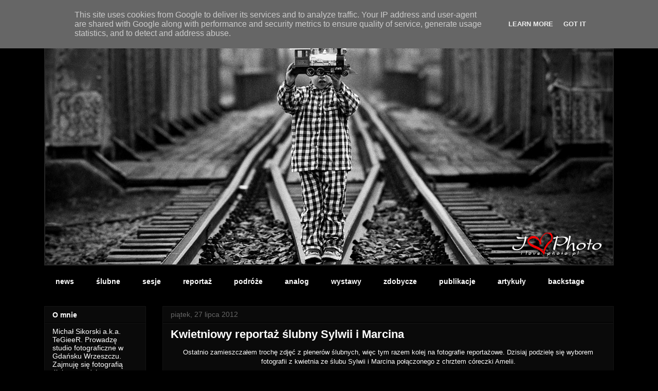

--- FILE ---
content_type: text/html; charset=UTF-8
request_url: http://blog.sikorskifoto.pl/2012/07/kwietniowy-reportaz-slubny-sylwii-i.html
body_size: 18275
content:
<!DOCTYPE html>
<html class='v2' dir='ltr' lang='pl'>
<head>
<link href='https://www.blogger.com/static/v1/widgets/335934321-css_bundle_v2.css' rel='stylesheet' type='text/css'/>
<meta content='width=1100' name='viewport'/>
<meta content='text/html; charset=UTF-8' http-equiv='Content-Type'/>
<meta content='blogger' name='generator'/>
<link href='http://blog.sikorskifoto.pl/favicon.ico' rel='icon' type='image/x-icon'/>
<link href='http://blog.sikorskifoto.pl/2012/07/kwietniowy-reportaz-slubny-sylwii-i.html' rel='canonical'/>
<link rel="alternate" type="application/atom+xml" title="Fotograf Gdańsk - blog Michała Sikorskiego - Atom" href="http://blog.sikorskifoto.pl/feeds/posts/default" />
<link rel="alternate" type="application/rss+xml" title="Fotograf Gdańsk - blog Michała Sikorskiego - RSS" href="http://blog.sikorskifoto.pl/feeds/posts/default?alt=rss" />
<link rel="service.post" type="application/atom+xml" title="Fotograf Gdańsk - blog Michała Sikorskiego - Atom" href="https://www.blogger.com/feeds/2939135687191378140/posts/default" />

<link rel="alternate" type="application/atom+xml" title="Fotograf Gdańsk - blog Michała Sikorskiego - Atom" href="http://blog.sikorskifoto.pl/feeds/332234160711897282/comments/default" />
<!--Can't find substitution for tag [blog.ieCssRetrofitLinks]-->
<link href='https://blogger.googleusercontent.com/img/b/R29vZ2xl/AVvXsEgq8V8yhhocXl9_Z4KS8iTlmM4mMrSqbR4j9h7Je9j7JGDxBSpVz-2I6siUmrBnr-YvRUxlNSlGG8Rl5ZrKjuUO3ZOTCTSOPKOBsdGY2NC9Nk-pM4Z-a8_h4AhxWRm2URt8By4wsQmQ2Xzl/s1600/foto_006.jpg' rel='image_src'/>
<meta content='http://blog.sikorskifoto.pl/2012/07/kwietniowy-reportaz-slubny-sylwii-i.html' property='og:url'/>
<meta content='Kwietniowy reportaż ślubny Sylwii i Marcina' property='og:title'/>
<meta content='fotograf gdańsk, fotografia ślubna gdańsk, studio fotograficzne gdańsk, fotograf ślubny, zdjęcia ślubne, fotografia reklamowa, sesje zdjęciowe' property='og:description'/>
<meta content='https://blogger.googleusercontent.com/img/b/R29vZ2xl/AVvXsEgq8V8yhhocXl9_Z4KS8iTlmM4mMrSqbR4j9h7Je9j7JGDxBSpVz-2I6siUmrBnr-YvRUxlNSlGG8Rl5ZrKjuUO3ZOTCTSOPKOBsdGY2NC9Nk-pM4Z-a8_h4AhxWRm2URt8By4wsQmQ2Xzl/w1200-h630-p-k-no-nu/foto_006.jpg' property='og:image'/>
<title>Fotograf Gdańsk - blog Michała Sikorskiego: Kwietniowy reportaż ślubny Sylwii i Marcina</title>
<style id='page-skin-1' type='text/css'><!--
/*
-----------------------------------------------
Blogger Template Style
Name:     Awesome Inc.
Designer: Tina Chen
URL:      tinachen.org
----------------------------------------------- */
/* Content
----------------------------------------------- */
body {
font: normal normal 13px Arial, Tahoma, Helvetica, FreeSans, sans-serif;
color: #ffffff;
background: #000000 none no-repeat scroll center center;
}
html body .content-outer {
min-width: 0;
max-width: 100%;
width: 100%;
}
a:link {
text-decoration: none;
color: #888888;
}
a:visited {
text-decoration: none;
color: #444444;
}
a:hover {
text-decoration: underline;
color: #cccccc;
}
.body-fauxcolumn-outer .cap-top {
position: absolute;
z-index: 1;
height: 276px;
width: 100%;
background: transparent none repeat-x scroll top left;
_background-image: none;
}
/* Columns
----------------------------------------------- */
.content-inner {
padding: 0;
}
.header-inner .section {
margin: 0 16px;
}
.tabs-inner .section {
margin: 0 16px;
}
.main-inner {
padding-top: 30px;
}
.main-inner .column-center-inner,
.main-inner .column-left-inner,
.main-inner .column-right-inner {
padding: 0 5px;
}
*+html body .main-inner .column-center-inner {
margin-top: -30px;
}
#layout .main-inner .column-center-inner {
margin-top: 0;
}
/* Header
----------------------------------------------- */
.header-outer {
margin: 0 0 0 0;
background: transparent none repeat scroll 0 0;
}
.Header h1 {
font: normal normal 24px 'Courier New', Courier, FreeMono, monospace;
color: #ffffff;
text-shadow: 0 0 -1px #000000;
}
.Header h1 a {
color: #ffffff;
}
.Header .description {
font: normal normal 14px Arial, Tahoma, Helvetica, FreeSans, sans-serif;
color: #ffffff;
}
.header-inner .Header .titlewrapper,
.header-inner .Header .descriptionwrapper {
padding-left: 0;
padding-right: 0;
margin-bottom: 0;
}
.header-inner .Header .titlewrapper {
padding-top: 22px;
}
/* Tabs
----------------------------------------------- */
.tabs-outer {
overflow: hidden;
position: relative;
background: #000000 none repeat scroll 0 0;
}
#layout .tabs-outer {
overflow: visible;
}
.tabs-cap-top, .tabs-cap-bottom {
position: absolute;
width: 100%;
border-top: 1px solid #000000;
}
.tabs-cap-bottom {
bottom: 0;
}
.tabs-inner .widget li a {
display: inline-block;
margin: 0;
padding: .6em 1.5em;
font: normal bold 14px Arial, Tahoma, Helvetica, FreeSans, sans-serif;
color: #ffffff;
border-top: 1px solid #000000;
border-bottom: 1px solid #000000;
border-left: 1px solid #000000;
height: 16px;
line-height: 16px;
}
.tabs-inner .widget li:last-child a {
border-right: 1px solid #000000;
}
.tabs-inner .widget li.selected a, .tabs-inner .widget li a:hover {
background: #141414 none repeat-x scroll 0 -100px;
color: #ff0000;
}
/* Headings
----------------------------------------------- */
h2 {
font: normal bold 14px Arial, Tahoma, Helvetica, FreeSans, sans-serif;
color: #ffffff;
}
/* Widgets
----------------------------------------------- */
.main-inner .section {
margin: 0 27px;
padding: 0;
}
.main-inner .column-left-outer,
.main-inner .column-right-outer {
margin-top: 0;
}
#layout .main-inner .column-left-outer,
#layout .main-inner .column-right-outer {
margin-top: 0;
}
.main-inner .column-left-inner,
.main-inner .column-right-inner {
background: transparent none repeat 0 0;
-moz-box-shadow: 0 0 0 rgba(0, 0, 0, .2);
-webkit-box-shadow: 0 0 0 rgba(0, 0, 0, .2);
-goog-ms-box-shadow: 0 0 0 rgba(0, 0, 0, .2);
box-shadow: 0 0 0 rgba(0, 0, 0, .2);
-moz-border-radius: 0;
-webkit-border-radius: 0;
-goog-ms-border-radius: 0;
border-radius: 0;
}
#layout .main-inner .column-left-inner,
#layout .main-inner .column-right-inner {
margin-top: 0;
}
.sidebar .widget {
font: normal normal 14px Arial, Tahoma, Helvetica, FreeSans, sans-serif;
color: #ffffff;
}
.sidebar .widget a:link {
color: #888888;
}
.sidebar .widget a:visited {
color: #444444;
}
.sidebar .widget a:hover {
color: #cccccc;
}
.sidebar .widget h2 {
text-shadow: 0 0 -1px #000000;
}
.main-inner .widget {
background-color: #0a0a0a;
border: 1px solid #141414;
padding: 0 15px 15px;
margin: 20px -16px;
-moz-box-shadow: 0 0 0 rgba(0, 0, 0, .2);
-webkit-box-shadow: 0 0 0 rgba(0, 0, 0, .2);
-goog-ms-box-shadow: 0 0 0 rgba(0, 0, 0, .2);
box-shadow: 0 0 0 rgba(0, 0, 0, .2);
-moz-border-radius: 0;
-webkit-border-radius: 0;
-goog-ms-border-radius: 0;
border-radius: 0;
}
.main-inner .widget h2 {
margin: 0 -15px;
padding: .6em 15px .5em;
border-bottom: 1px solid #000000;
}
.footer-inner .widget h2 {
padding: 0 0 .4em;
border-bottom: 1px solid #000000;
}
.main-inner .widget h2 + div, .footer-inner .widget h2 + div {
border-top: 1px solid #141414;
padding-top: 8px;
}
.main-inner .widget .widget-content {
margin: 0 -15px;
padding: 7px 15px 0;
}
.main-inner .widget ul, .main-inner .widget #ArchiveList ul.flat {
margin: -8px -15px 0;
padding: 0;
list-style: none;
}
.main-inner .widget #ArchiveList {
margin: -8px 0 0;
}
.main-inner .widget ul li, .main-inner .widget #ArchiveList ul.flat li {
padding: .5em 15px;
text-indent: 0;
color: #666666;
border-top: 1px solid #141414;
border-bottom: 1px solid #000000;
}
.main-inner .widget #ArchiveList ul li {
padding-top: .25em;
padding-bottom: .25em;
}
.main-inner .widget ul li:first-child, .main-inner .widget #ArchiveList ul.flat li:first-child {
border-top: none;
}
.main-inner .widget ul li:last-child, .main-inner .widget #ArchiveList ul.flat li:last-child {
border-bottom: none;
}
.post-body {
position: relative;
}
.main-inner .widget .post-body ul {
padding: 0 2.5em;
margin: .5em 0;
list-style: disc;
}
.main-inner .widget .post-body ul li {
padding: 0.25em 0;
margin-bottom: .25em;
color: #ffffff;
border: none;
}
.footer-inner .widget ul {
padding: 0;
list-style: none;
}
.widget .zippy {
color: #666666;
}
/* Posts
----------------------------------------------- */
body .main-inner .Blog {
padding: 0;
margin-bottom: 1em;
background-color: transparent;
border: none;
-moz-box-shadow: 0 0 0 rgba(0, 0, 0, 0);
-webkit-box-shadow: 0 0 0 rgba(0, 0, 0, 0);
-goog-ms-box-shadow: 0 0 0 rgba(0, 0, 0, 0);
box-shadow: 0 0 0 rgba(0, 0, 0, 0);
}
.main-inner .section:last-child .Blog:last-child {
padding: 0;
margin-bottom: 1em;
}
.main-inner .widget h2.date-header {
margin: 0 -15px 1px;
padding: 0 0 0 0;
font: normal normal 14px Arial, Tahoma, Helvetica, FreeSans, sans-serif;
color: #666666;
background: transparent none no-repeat scroll top left;
border-top: 0 solid #222222;
border-bottom: 1px solid #000000;
-moz-border-radius-topleft: 0;
-moz-border-radius-topright: 0;
-webkit-border-top-left-radius: 0;
-webkit-border-top-right-radius: 0;
border-top-left-radius: 0;
border-top-right-radius: 0;
position: static;
bottom: 100%;
right: 15px;
text-shadow: 0 0 -1px #000000;
}
.main-inner .widget h2.date-header span {
font: normal normal 14px Arial, Tahoma, Helvetica, FreeSans, sans-serif;
display: block;
padding: .5em 15px;
border-left: 0 solid #222222;
border-right: 0 solid #222222;
}
.date-outer {
position: relative;
margin: 30px 0 20px;
padding: 0 15px;
background-color: #0a0a0a;
border: 1px solid #141414;
-moz-box-shadow: 0 0 0 rgba(0, 0, 0, .2);
-webkit-box-shadow: 0 0 0 rgba(0, 0, 0, .2);
-goog-ms-box-shadow: 0 0 0 rgba(0, 0, 0, .2);
box-shadow: 0 0 0 rgba(0, 0, 0, .2);
-moz-border-radius: 0;
-webkit-border-radius: 0;
-goog-ms-border-radius: 0;
border-radius: 0;
}
.date-outer:first-child {
margin-top: 0;
}
.date-outer:last-child {
margin-bottom: 20px;
-moz-border-radius-bottomleft: 0;
-moz-border-radius-bottomright: 0;
-webkit-border-bottom-left-radius: 0;
-webkit-border-bottom-right-radius: 0;
-goog-ms-border-bottom-left-radius: 0;
-goog-ms-border-bottom-right-radius: 0;
border-bottom-left-radius: 0;
border-bottom-right-radius: 0;
}
.date-posts {
margin: 0 -15px;
padding: 0 15px;
clear: both;
}
.post-outer, .inline-ad {
border-top: 1px solid #222222;
margin: 0 -15px;
padding: 15px 15px;
}
.post-outer {
padding-bottom: 10px;
}
.post-outer:first-child {
padding-top: 0;
border-top: none;
}
.post-outer:last-child, .inline-ad:last-child {
border-bottom: none;
}
.post-body {
position: relative;
}
.post-body img {
padding: 8px;
background: #222222;
border: 1px solid transparent;
-moz-box-shadow: 0 0 0 rgba(0, 0, 0, .2);
-webkit-box-shadow: 0 0 0 rgba(0, 0, 0, .2);
box-shadow: 0 0 0 rgba(0, 0, 0, .2);
-moz-border-radius: 0;
-webkit-border-radius: 0;
border-radius: 0;
}
h3.post-title, h4 {
font: normal bold 22px Arial, Tahoma, Helvetica, FreeSans, sans-serif;
color: #ffffff;
}
h3.post-title a {
font: normal bold 22px Arial, Tahoma, Helvetica, FreeSans, sans-serif;
color: #ffffff;
}
h3.post-title a:hover {
color: #cccccc;
text-decoration: underline;
}
.post-header {
margin: 0 0 1em;
}
.post-body {
line-height: 1.4;
}
.post-outer h2 {
color: #ffffff;
}
.post-footer {
margin: 1.5em 0 0;
}
#blog-pager {
padding: 15px;
font-size: 120%;
background-color: #0a0a0a;
border: 1px solid #141414;
-moz-box-shadow: 0 0 0 rgba(0, 0, 0, .2);
-webkit-box-shadow: 0 0 0 rgba(0, 0, 0, .2);
-goog-ms-box-shadow: 0 0 0 rgba(0, 0, 0, .2);
box-shadow: 0 0 0 rgba(0, 0, 0, .2);
-moz-border-radius: 0;
-webkit-border-radius: 0;
-goog-ms-border-radius: 0;
border-radius: 0;
-moz-border-radius-topleft: 0;
-moz-border-radius-topright: 0;
-webkit-border-top-left-radius: 0;
-webkit-border-top-right-radius: 0;
-goog-ms-border-top-left-radius: 0;
-goog-ms-border-top-right-radius: 0;
border-top-left-radius: 0;
border-top-right-radius-topright: 0;
margin-top: 1em;
}
.blog-feeds, .post-feeds {
margin: 1em 0;
text-align: center;
color: #ffffff;
}
.blog-feeds a, .post-feeds a {
color: #888888;
}
.blog-feeds a:visited, .post-feeds a:visited {
color: #444444;
}
.blog-feeds a:hover, .post-feeds a:hover {
color: #cccccc;
}
.post-outer .comments {
margin-top: 2em;
}
/* Comments
----------------------------------------------- */
.comments .comments-content .icon.blog-author {
background-repeat: no-repeat;
background-image: url([data-uri]);
}
.comments .comments-content .loadmore a {
border-top: 1px solid #000000;
border-bottom: 1px solid #000000;
}
.comments .continue {
border-top: 2px solid #000000;
}
/* Footer
----------------------------------------------- */
.footer-outer {
margin: -0 0 -1px;
padding: 0 0 0;
color: #ffffff;
overflow: hidden;
}
.footer-fauxborder-left {
border-top: 1px solid #141414;
background: #000000 none repeat scroll 0 0;
-moz-box-shadow: 0 0 0 rgba(0, 0, 0, .2);
-webkit-box-shadow: 0 0 0 rgba(0, 0, 0, .2);
-goog-ms-box-shadow: 0 0 0 rgba(0, 0, 0, .2);
box-shadow: 0 0 0 rgba(0, 0, 0, .2);
margin: 0 -0;
}
/* Mobile
----------------------------------------------- */
body.mobile {
background-size: auto;
}
.mobile .body-fauxcolumn-outer {
background: transparent none repeat scroll top left;
}
*+html body.mobile .main-inner .column-center-inner {
margin-top: 0;
}
.mobile .main-inner .widget {
padding: 0 0 15px;
}
.mobile .main-inner .widget h2 + div,
.mobile .footer-inner .widget h2 + div {
border-top: none;
padding-top: 0;
}
.mobile .footer-inner .widget h2 {
padding: 0.5em 0;
border-bottom: none;
}
.mobile .main-inner .widget .widget-content {
margin: 0;
padding: 7px 0 0;
}
.mobile .main-inner .widget ul,
.mobile .main-inner .widget #ArchiveList ul.flat {
margin: 0 -15px 0;
}
.mobile .main-inner .widget h2.date-header {
right: 0;
}
.mobile .date-header span {
padding: 0.4em 0;
}
.mobile .date-outer:first-child {
margin-bottom: 0;
border: 1px solid #141414;
-moz-border-radius-topleft: 0;
-moz-border-radius-topright: 0;
-webkit-border-top-left-radius: 0;
-webkit-border-top-right-radius: 0;
-goog-ms-border-top-left-radius: 0;
-goog-ms-border-top-right-radius: 0;
border-top-left-radius: 0;
border-top-right-radius: 0;
}
.mobile .date-outer {
border-color: #141414;
border-width: 0 1px 1px;
}
.mobile .date-outer:last-child {
margin-bottom: 0;
}
.mobile .main-inner {
padding: 0;
}
.mobile .header-inner .section {
margin: 0;
}
.mobile .post-outer, .mobile .inline-ad {
padding: 5px 0;
}
.mobile .tabs-inner .section {
margin: 0 10px;
}
.mobile .main-inner .widget h2 {
margin: 0;
padding: 0;
}
.mobile .main-inner .widget h2.date-header span {
padding: 0;
}
.mobile .main-inner .widget .widget-content {
margin: 0;
padding: 7px 0 0;
}
.mobile #blog-pager {
border: 1px solid transparent;
background: #000000 none repeat scroll 0 0;
}
.mobile .main-inner .column-left-inner,
.mobile .main-inner .column-right-inner {
background: transparent none repeat 0 0;
-moz-box-shadow: none;
-webkit-box-shadow: none;
-goog-ms-box-shadow: none;
box-shadow: none;
}
.mobile .date-posts {
margin: 0;
padding: 0;
}
.mobile .footer-fauxborder-left {
margin: 0;
border-top: inherit;
}
.mobile .main-inner .section:last-child .Blog:last-child {
margin-bottom: 0;
}
.mobile-index-contents {
color: #ffffff;
}
.mobile .mobile-link-button {
background: #888888 none repeat scroll 0 0;
}
.mobile-link-button a:link, .mobile-link-button a:visited {
color: #ffffff;
}
.mobile .tabs-inner .PageList .widget-content {
background: transparent;
border-top: 1px solid;
border-color: #000000;
color: #ffffff;
}
.mobile .tabs-inner .PageList .widget-content .pagelist-arrow {
border-left: 1px solid #000000;
}

--></style>
<style id='template-skin-1' type='text/css'><!--
body {
min-width: 1140px;
}
.content-outer, .content-fauxcolumn-outer, .region-inner {
min-width: 1140px;
max-width: 1140px;
_width: 1140px;
}
.main-inner .columns {
padding-left: 230px;
padding-right: 0px;
}
.main-inner .fauxcolumn-center-outer {
left: 230px;
right: 0px;
/* IE6 does not respect left and right together */
_width: expression(this.parentNode.offsetWidth -
parseInt("230px") -
parseInt("0px") + 'px');
}
.main-inner .fauxcolumn-left-outer {
width: 230px;
}
.main-inner .fauxcolumn-right-outer {
width: 0px;
}
.main-inner .column-left-outer {
width: 230px;
right: 100%;
margin-left: -230px;
}
.main-inner .column-right-outer {
width: 0px;
margin-right: -0px;
}
#layout {
min-width: 0;
}
#layout .content-outer {
min-width: 0;
width: 800px;
}
#layout .region-inner {
min-width: 0;
width: auto;
}
body#layout div.add_widget {
padding: 8px;
}
body#layout div.add_widget a {
margin-left: 32px;
}
--></style>
<link href='https://www.blogger.com/dyn-css/authorization.css?targetBlogID=2939135687191378140&amp;zx=486c7c86-e8c9-4644-81fb-afcc2ea98717' media='none' onload='if(media!=&#39;all&#39;)media=&#39;all&#39;' rel='stylesheet'/><noscript><link href='https://www.blogger.com/dyn-css/authorization.css?targetBlogID=2939135687191378140&amp;zx=486c7c86-e8c9-4644-81fb-afcc2ea98717' rel='stylesheet'/></noscript>
<meta name='google-adsense-platform-account' content='ca-host-pub-1556223355139109'/>
<meta name='google-adsense-platform-domain' content='blogspot.com'/>

<script type="text/javascript" language="javascript">
  // Supply ads personalization default for EEA readers
  // See https://www.blogger.com/go/adspersonalization
  adsbygoogle = window.adsbygoogle || [];
  if (typeof adsbygoogle.requestNonPersonalizedAds === 'undefined') {
    adsbygoogle.requestNonPersonalizedAds = 1;
  }
</script>


</head>
<body class='loading variant-dark'>
<div class='navbar no-items section' id='navbar' name='Pasek nawigacyjny'>
</div>
<div class='body-fauxcolumns'>
<div class='fauxcolumn-outer body-fauxcolumn-outer'>
<div class='cap-top'>
<div class='cap-left'></div>
<div class='cap-right'></div>
</div>
<div class='fauxborder-left'>
<div class='fauxborder-right'></div>
<div class='fauxcolumn-inner'>
</div>
</div>
<div class='cap-bottom'>
<div class='cap-left'></div>
<div class='cap-right'></div>
</div>
</div>
</div>
<div class='content'>
<div class='content-fauxcolumns'>
<div class='fauxcolumn-outer content-fauxcolumn-outer'>
<div class='cap-top'>
<div class='cap-left'></div>
<div class='cap-right'></div>
</div>
<div class='fauxborder-left'>
<div class='fauxborder-right'></div>
<div class='fauxcolumn-inner'>
</div>
</div>
<div class='cap-bottom'>
<div class='cap-left'></div>
<div class='cap-right'></div>
</div>
</div>
</div>
<div class='content-outer'>
<div class='content-cap-top cap-top'>
<div class='cap-left'></div>
<div class='cap-right'></div>
</div>
<div class='fauxborder-left content-fauxborder-left'>
<div class='fauxborder-right content-fauxborder-right'></div>
<div class='content-inner'>
<header>
<div class='header-outer'>
<div class='header-cap-top cap-top'>
<div class='cap-left'></div>
<div class='cap-right'></div>
</div>
<div class='fauxborder-left header-fauxborder-left'>
<div class='fauxborder-right header-fauxborder-right'></div>
<div class='region-inner header-inner'>
<div class='header section' id='header' name='Nagłówek'><div class='widget Header' data-version='1' id='Header1'>
<div id='header-inner'>
<a href='http://blog.sikorskifoto.pl/' style='display: block'>
<img alt='Fotograf Gdańsk - blog Michała Sikorskiego' height='500px; ' id='Header1_headerimg' src='https://blogger.googleusercontent.com/img/b/R29vZ2xl/AVvXsEh4egInceIWiW1iuv7IKljVOvvnVM6SBlyozewc81gYODcspCc1kWcsR2bbh20r1h7HBtn9E-MmXkOHjw7pUulqsU2MDcX4aRKlC6yXJqXrC44T8pXY7tkU3iH2Fu5dzgkCCV5_WTceO_YH/s1600/fotograf-gdansk.jpg' style='display: block' width='1108px; '/>
</a>
</div>
</div></div>
</div>
</div>
<div class='header-cap-bottom cap-bottom'>
<div class='cap-left'></div>
<div class='cap-right'></div>
</div>
</div>
</header>
<div class='tabs-outer'>
<div class='tabs-cap-top cap-top'>
<div class='cap-left'></div>
<div class='cap-right'></div>
</div>
<div class='fauxborder-left tabs-fauxborder-left'>
<div class='fauxborder-right tabs-fauxborder-right'></div>
<div class='region-inner tabs-inner'>
<div class='tabs section' id='crosscol' name='Wszystkie kolumny'><div class='widget HTML' data-version='1' id='HTML1'>
<h2 class='title'>Kategorie</h2>
<div class='widget-content'>
<ul>
<li><a href='http://blog.sikorskifoto.pl/search/label/news?max-results=7'>news</a></li>
<ul>
<li><a href='http://blog.sikorskifoto.pl/search/label/ślubne?max-results=7'>ślubne</a></li>
<ul>
<li><a href='http://blog.sikorskifoto.pl/search/label/sesje?max-results=7'>sesje</a></li>
<ul>
<li><a href='http://blog.sikorskifoto.pl/search/label/reportaż?max-results=7'>reportaż</a></li>
<ul>
<li><a href='http://blog.sikorskifoto.pl/search/label/podróże?max-results=7'>podróże</a></li>
<ul>
<li><a href='http://blog.sikorskifoto.pl/search/label/analog?max-results=7'>analog</a></li>
<ul>
<li><a href='http://blog.sikorskifoto.pl/search/label/wystawy?max-results=7'>wystawy</a></li>
<ul>
<li><a href='http://blog.sikorskifoto.pl/search/label/zdobycze?max-results=7'>zdobycze</a></li>
<ul>
<li><a href='http://blog.sikorskifoto.pl/search/label/publikacje?max-results=7'>publikacje</a></li>
<ul>
<li><a href='http://blog.sikorskifoto.pl/search/label/artykuły?max-results=7'>artykuły</a></li>
<ul>
<li><a href='http://blog.sikorskifoto.pl/search/label/backstage?max-results=7'>backstage</a></li>
</ul></ul></ul></ul></ul></ul></ul></ul></ul></ul></ul>
</div>
<div class='clear'></div>
</div></div>
<div class='tabs no-items section' id='crosscol-overflow' name='Cross-Column 2'></div>
</div>
</div>
<div class='tabs-cap-bottom cap-bottom'>
<div class='cap-left'></div>
<div class='cap-right'></div>
</div>
</div>
<div class='main-outer'>
<div class='main-cap-top cap-top'>
<div class='cap-left'></div>
<div class='cap-right'></div>
</div>
<div class='fauxborder-left main-fauxborder-left'>
<div class='fauxborder-right main-fauxborder-right'></div>
<div class='region-inner main-inner'>
<div class='columns fauxcolumns'>
<div class='fauxcolumn-outer fauxcolumn-center-outer'>
<div class='cap-top'>
<div class='cap-left'></div>
<div class='cap-right'></div>
</div>
<div class='fauxborder-left'>
<div class='fauxborder-right'></div>
<div class='fauxcolumn-inner'>
</div>
</div>
<div class='cap-bottom'>
<div class='cap-left'></div>
<div class='cap-right'></div>
</div>
</div>
<div class='fauxcolumn-outer fauxcolumn-left-outer'>
<div class='cap-top'>
<div class='cap-left'></div>
<div class='cap-right'></div>
</div>
<div class='fauxborder-left'>
<div class='fauxborder-right'></div>
<div class='fauxcolumn-inner'>
</div>
</div>
<div class='cap-bottom'>
<div class='cap-left'></div>
<div class='cap-right'></div>
</div>
</div>
<div class='fauxcolumn-outer fauxcolumn-right-outer'>
<div class='cap-top'>
<div class='cap-left'></div>
<div class='cap-right'></div>
</div>
<div class='fauxborder-left'>
<div class='fauxborder-right'></div>
<div class='fauxcolumn-inner'>
</div>
</div>
<div class='cap-bottom'>
<div class='cap-left'></div>
<div class='cap-right'></div>
</div>
</div>
<!-- corrects IE6 width calculation -->
<div class='columns-inner'>
<div class='column-center-outer'>
<div class='column-center-inner'>
<div class='main section' id='main' name='Główny'><div class='widget Blog' data-version='1' id='Blog1'>
<div class='blog-posts hfeed'>

          <div class="date-outer">
        
<h2 class='date-header'><span>piątek, 27 lipca 2012</span></h2>

          <div class="date-posts">
        
<div class='post-outer'>
<div class='post hentry' itemscope='itemscope' itemtype='http://schema.org/BlogPosting'>
<a name='332234160711897282'></a>
<h3 class='post-title entry-title' itemprop='name'>
Kwietniowy reportaż ślubny Sylwii i Marcina
</h3>
<div class='post-header'>
<div class='post-header-line-1'></div>
</div>
<div class='post-body entry-content' id='post-body-332234160711897282' itemprop='articleBody'>
<div style="text-align: center;">
Ostatnio zamieszczałem trochę zdjęć z plenerów ślubnych, więc tym razem kolej na fotografie reportażowe. Dzisiaj podzielę się wyborem fotografii z kwietnia ze ślubu Sylwii i Marcina połączonego z chrztem córeczki Amelii.</div>
<div style="text-align: center;">
<br /></div>
<div style="text-align: center;">
Jak się okazało mieszkamy prawie po sąsiedzku we Wrzeszczu i tak też było przez cały czas współpracy. Ślub odbył się w Kolegiacie Najświętszego Serca Jezusowego w Gdańsku, a przyjęcie weselne nieopodal w Restauracji Villa Uphagena.&nbsp;</div>
<div style="text-align: center;">
<br /></div>
<div style="text-align: center;">
Para młoda postanowiła zrezygnować z tradycyjnej formy wesela, na rzecz kameralnego, rodzinnego przyjęcia. W efekcie na oczepiny świadek Marcina zorganizował konkurs na najlepszą karykaturę nowożeńców. Niebawem zamieszczę zdjęcia z oryginalnego pleneru w klimacie filmowym.</div>
<div style="text-align: center;">
<br /></div>
<div class="separator" style="clear: both; text-align: center;">
<a href="https://blogger.googleusercontent.com/img/b/R29vZ2xl/AVvXsEgq8V8yhhocXl9_Z4KS8iTlmM4mMrSqbR4j9h7Je9j7JGDxBSpVz-2I6siUmrBnr-YvRUxlNSlGG8Rl5ZrKjuUO3ZOTCTSOPKOBsdGY2NC9Nk-pM4Z-a8_h4AhxWRm2URt8By4wsQmQ2Xzl/s1600/foto_006.jpg" imageanchor="1" style="margin-left: 1em; margin-right: 1em;"><img border="0" src="https://blogger.googleusercontent.com/img/b/R29vZ2xl/AVvXsEgq8V8yhhocXl9_Z4KS8iTlmM4mMrSqbR4j9h7Je9j7JGDxBSpVz-2I6siUmrBnr-YvRUxlNSlGG8Rl5ZrKjuUO3ZOTCTSOPKOBsdGY2NC9Nk-pM4Z-a8_h4AhxWRm2URt8By4wsQmQ2Xzl/s1600/foto_006.jpg" /></a></div>
<br />
<div class="separator" style="clear: both; text-align: center;">
<a href="https://blogger.googleusercontent.com/img/b/R29vZ2xl/AVvXsEhEvlnlp27AlTVllCc7qeWf6FB4f2CRRI76OL54SIysM01I2MbBCvGtYbcxqvpQRUwNsQgazuQ5Hmnc6bwhjFFTJq_jCmXCuoZqbR6K7y8qgo0VoEL2rJ9zyO1148MqFEb5w_0wOCWMHMpg/s1600/foto_013.jpg" imageanchor="1" style="margin-left: 1em; margin-right: 1em;"><img border="0" src="https://blogger.googleusercontent.com/img/b/R29vZ2xl/AVvXsEhEvlnlp27AlTVllCc7qeWf6FB4f2CRRI76OL54SIysM01I2MbBCvGtYbcxqvpQRUwNsQgazuQ5Hmnc6bwhjFFTJq_jCmXCuoZqbR6K7y8qgo0VoEL2rJ9zyO1148MqFEb5w_0wOCWMHMpg/s1600/foto_013.jpg" /></a></div>
<br />
<div class="separator" style="clear: both; text-align: center;">
<a href="https://blogger.googleusercontent.com/img/b/R29vZ2xl/AVvXsEje5_EHPgfcjjKNQmTWq_zATJdibFKRrMvz_lI8wDOZQWYQ-wTtyXiWAZ1W4BSLxMphp5ydo1P3Ud5f8_dK4YFFQeLkbtKtww5J0JZF_IrpbCF1TqTGI8WvD52OCJiz4G_gPDYCksdSolSM/s1600/foto_015.jpg" imageanchor="1" style="margin-left: 1em; margin-right: 1em;"><img border="0" src="https://blogger.googleusercontent.com/img/b/R29vZ2xl/AVvXsEje5_EHPgfcjjKNQmTWq_zATJdibFKRrMvz_lI8wDOZQWYQ-wTtyXiWAZ1W4BSLxMphp5ydo1P3Ud5f8_dK4YFFQeLkbtKtww5J0JZF_IrpbCF1TqTGI8WvD52OCJiz4G_gPDYCksdSolSM/s1600/foto_015.jpg" /></a></div>
<br />
<div class="separator" style="clear: both; text-align: center;">
<a href="https://blogger.googleusercontent.com/img/b/R29vZ2xl/AVvXsEhfUtOFjjTO85zN61-mGRdBhMBctq4zVAZ_jhnYXIXY9Ah89edeEpof8iv9Ga9BXxM61luZsdhwnQF5oGH9C3Tw6mwCBsYga-1LILVJ6MQnKw3Z3YnUNgeKPVT49Zrbgw5tckqfjiW2hdx_/s1600/foto_019.jpg" imageanchor="1" style="margin-left: 1em; margin-right: 1em;"><img border="0" src="https://blogger.googleusercontent.com/img/b/R29vZ2xl/AVvXsEhfUtOFjjTO85zN61-mGRdBhMBctq4zVAZ_jhnYXIXY9Ah89edeEpof8iv9Ga9BXxM61luZsdhwnQF5oGH9C3Tw6mwCBsYga-1LILVJ6MQnKw3Z3YnUNgeKPVT49Zrbgw5tckqfjiW2hdx_/s1600/foto_019.jpg" /></a></div>
<div style="text-align: center;">
<br /></div>
<div class="separator" style="clear: both; text-align: center;">
<a href="https://blogger.googleusercontent.com/img/b/R29vZ2xl/AVvXsEi4iKKz_q9c8XBEmoE59FtH7COO0VcitoR1EsXACqD-k9fk9tia152PKSW0YZ5fhqOq2jYt7kfmXIoMbHrWekIRJhs8kSE2_Xodk_FWjWEJVN1kq9pCkzLsuDrMRSP7ZRAqxpuNFo1sZtwE/s1600/foto_028.jpg" imageanchor="1" style="margin-left: 1em; margin-right: 1em;"><img border="0" src="https://blogger.googleusercontent.com/img/b/R29vZ2xl/AVvXsEi4iKKz_q9c8XBEmoE59FtH7COO0VcitoR1EsXACqD-k9fk9tia152PKSW0YZ5fhqOq2jYt7kfmXIoMbHrWekIRJhs8kSE2_Xodk_FWjWEJVN1kq9pCkzLsuDrMRSP7ZRAqxpuNFo1sZtwE/s1600/foto_028.jpg" /></a></div>
<br />
<div class="separator" style="clear: both; text-align: center;">
<a href="https://blogger.googleusercontent.com/img/b/R29vZ2xl/AVvXsEgsEX-j5Efr1o6bPRZtQWqN4hnT0WN8I8RqMmMvrPhPUOhBi0mrym9DNZYkQYq1ETxSYmOlGZkePFLSF3OO_PVtzeCMygH79CUyL9DtmMKwBRTmhpgI1I7roeX38ZlGy8M7jP8HKd0ajNnj/s1600/foto_037.jpg" imageanchor="1" style="margin-left: 1em; margin-right: 1em;"><img border="0" src="https://blogger.googleusercontent.com/img/b/R29vZ2xl/AVvXsEgsEX-j5Efr1o6bPRZtQWqN4hnT0WN8I8RqMmMvrPhPUOhBi0mrym9DNZYkQYq1ETxSYmOlGZkePFLSF3OO_PVtzeCMygH79CUyL9DtmMKwBRTmhpgI1I7roeX38ZlGy8M7jP8HKd0ajNnj/s1600/foto_037.jpg" /></a></div>
<br />
<div class="separator" style="clear: both; text-align: center;">
<a href="https://blogger.googleusercontent.com/img/b/R29vZ2xl/AVvXsEgOIO0Qlz2DAW3epnfNSZ6qaL-8nLinIV-kKNKtMwxZiLFGEzo0elZdrX_xW2uEOxbUIPmr0W-WemnA9moiuldO8ePiAikzDpVhAVhGriKhlGtn46Myx6xXTKu0u-Jv8zl3vkBt_usp5rZq/s1600/foto_040.jpg" imageanchor="1" style="margin-left: 1em; margin-right: 1em;"><img border="0" src="https://blogger.googleusercontent.com/img/b/R29vZ2xl/AVvXsEgOIO0Qlz2DAW3epnfNSZ6qaL-8nLinIV-kKNKtMwxZiLFGEzo0elZdrX_xW2uEOxbUIPmr0W-WemnA9moiuldO8ePiAikzDpVhAVhGriKhlGtn46Myx6xXTKu0u-Jv8zl3vkBt_usp5rZq/s1600/foto_040.jpg" /></a></div>
<br />
<div class="separator" style="clear: both; text-align: center;">
<a href="https://blogger.googleusercontent.com/img/b/R29vZ2xl/AVvXsEjMzWHpn4QnmgyLC_wuwmRe_SqYEtx-x21oaIOrxeQM_7WBzylQEoT7-CnZ3fk5x8r_9VmPLEGX60IhZQ-aQkTsaZ-NGz1c2IEvWXlAExm_RYpjDCDJ1VOtvRq2lY8o4JX9SX67oVOAGiEC/s1600/foto_054.jpg" imageanchor="1" style="margin-left: 1em; margin-right: 1em;"><img border="0" src="https://blogger.googleusercontent.com/img/b/R29vZ2xl/AVvXsEjMzWHpn4QnmgyLC_wuwmRe_SqYEtx-x21oaIOrxeQM_7WBzylQEoT7-CnZ3fk5x8r_9VmPLEGX60IhZQ-aQkTsaZ-NGz1c2IEvWXlAExm_RYpjDCDJ1VOtvRq2lY8o4JX9SX67oVOAGiEC/s1600/foto_054.jpg" /></a></div>
<br />
<div class="separator" style="clear: both; text-align: center;">
<a href="https://blogger.googleusercontent.com/img/b/R29vZ2xl/AVvXsEhidmEVHmbCNAB9eff9XcMuU2dMsFS2MCGQA9h6Pv2Nqzqi4WwNt0CH0MHjfKDg0gWppIm1LtJjRZMO60VfoUJuhiwEopsSdSsTIWa772w-scmVLO7GpZAdjmdJcgcACvP3tuOzWmXT9Dj7/s1600/foto_057.jpg" imageanchor="1" style="margin-left: 1em; margin-right: 1em;"><img border="0" src="https://blogger.googleusercontent.com/img/b/R29vZ2xl/AVvXsEhidmEVHmbCNAB9eff9XcMuU2dMsFS2MCGQA9h6Pv2Nqzqi4WwNt0CH0MHjfKDg0gWppIm1LtJjRZMO60VfoUJuhiwEopsSdSsTIWa772w-scmVLO7GpZAdjmdJcgcACvP3tuOzWmXT9Dj7/s1600/foto_057.jpg" /></a></div>
<div style="text-align: center;">
<br /></div>
<div class="separator" style="clear: both; text-align: center;">
<a href="https://blogger.googleusercontent.com/img/b/R29vZ2xl/AVvXsEhFSailGOh87hmudZxsHnL9C5Rp0MQcn_QPK7yC5FFdTpY6XJjnf-2NhX7p2LEpB9LaxuIXC18WAj4W0FLWE5eXTimrAxytYNqFtYGcUewEChkQUtMrpgPNwaDzrqQXsX52RylhmujnqPzg/s1600/foto_058.jpg" imageanchor="1" style="margin-left: 1em; margin-right: 1em;"><img border="0" src="https://blogger.googleusercontent.com/img/b/R29vZ2xl/AVvXsEhFSailGOh87hmudZxsHnL9C5Rp0MQcn_QPK7yC5FFdTpY6XJjnf-2NhX7p2LEpB9LaxuIXC18WAj4W0FLWE5eXTimrAxytYNqFtYGcUewEChkQUtMrpgPNwaDzrqQXsX52RylhmujnqPzg/s1600/foto_058.jpg" /></a></div>
<br />
<div class="separator" style="clear: both; text-align: center;">
<a href="https://blogger.googleusercontent.com/img/b/R29vZ2xl/AVvXsEj__THQXGV2WG16sRcbwsuvPf4My7SB2Oat0Hn9Qnnyd3OyndrIQNZLHTzF0Yl5ykGbg3zTqsl6QrcwMauAzXPHto8no5aC0WO1pN6t2_o5JpVC_Eu_yDK3FIEylkZ6sNbOPE4M7s4ib1Au/s1600/foto_063.jpg" imageanchor="1" style="margin-left: 1em; margin-right: 1em;"><img border="0" src="https://blogger.googleusercontent.com/img/b/R29vZ2xl/AVvXsEj__THQXGV2WG16sRcbwsuvPf4My7SB2Oat0Hn9Qnnyd3OyndrIQNZLHTzF0Yl5ykGbg3zTqsl6QrcwMauAzXPHto8no5aC0WO1pN6t2_o5JpVC_Eu_yDK3FIEylkZ6sNbOPE4M7s4ib1Au/s1600/foto_063.jpg" /></a></div>
<br />
<div class="separator" style="clear: both; text-align: center;">
<a href="https://blogger.googleusercontent.com/img/b/R29vZ2xl/AVvXsEiyLWXproTi-6-QbpuRAZxA_DaN0VkTOOvu-wjYDf_VF-9KjVGnIlOrVt1Y4St_aPamNljErrkwZB6iNIaFr6xEjimk2JdXtsnTQ57ojGY8FBx8DVaeQ0VMaevx4NzkgZmJaGtBr3A3DD9y/s1600/foto_067.jpg" imageanchor="1" style="margin-left: 1em; margin-right: 1em;"><img border="0" src="https://blogger.googleusercontent.com/img/b/R29vZ2xl/AVvXsEiyLWXproTi-6-QbpuRAZxA_DaN0VkTOOvu-wjYDf_VF-9KjVGnIlOrVt1Y4St_aPamNljErrkwZB6iNIaFr6xEjimk2JdXtsnTQ57ojGY8FBx8DVaeQ0VMaevx4NzkgZmJaGtBr3A3DD9y/s1600/foto_067.jpg" /></a></div>
<br />
<div class="separator" style="clear: both; text-align: center;">
<a href="https://blogger.googleusercontent.com/img/b/R29vZ2xl/AVvXsEg1HpI_NAb5kUXTKK4pWstfR2Fru46K8Xi0v1q-n9aHK5b2GTjv9uBJB-1Vv0nbO2CcE9ql7qCjgkd1ypyPhrYMHB9JCla3dA6sAQyzbaxSEZ4_jS1WHNKvmjqaYSRZGB3fVfL-QphJYhCh/s1600/foto_073.jpg" imageanchor="1" style="margin-left: 1em; margin-right: 1em;"><img border="0" src="https://blogger.googleusercontent.com/img/b/R29vZ2xl/AVvXsEg1HpI_NAb5kUXTKK4pWstfR2Fru46K8Xi0v1q-n9aHK5b2GTjv9uBJB-1Vv0nbO2CcE9ql7qCjgkd1ypyPhrYMHB9JCla3dA6sAQyzbaxSEZ4_jS1WHNKvmjqaYSRZGB3fVfL-QphJYhCh/s1600/foto_073.jpg" /></a></div>
<br />
<div class="separator" style="clear: both; text-align: center;">
<a href="https://blogger.googleusercontent.com/img/b/R29vZ2xl/AVvXsEjG5gsephNzsagBPJ6i1V5tQaYBupEWjbQ3pqnKBPZyivlY8KQKWx8QukSpFlEV2dFnK74J3JRIDXkyd3hvPQr2x3BCAacmQ34N8npkLWm9uXOsGv8yt-pl8qp_c0gZoPTrSR2AJFv4g7Kb/s1600/foto_079.jpg" imageanchor="1" style="margin-left: 1em; margin-right: 1em;"><img border="0" src="https://blogger.googleusercontent.com/img/b/R29vZ2xl/AVvXsEjG5gsephNzsagBPJ6i1V5tQaYBupEWjbQ3pqnKBPZyivlY8KQKWx8QukSpFlEV2dFnK74J3JRIDXkyd3hvPQr2x3BCAacmQ34N8npkLWm9uXOsGv8yt-pl8qp_c0gZoPTrSR2AJFv4g7Kb/s1600/foto_079.jpg" /></a></div>
<div style="text-align: center;">
<br /></div>
<div class="separator" style="clear: both; text-align: center;">
<a href="https://blogger.googleusercontent.com/img/b/R29vZ2xl/AVvXsEiwUgQHrzNkMFjc40BcnwIn4y-e0mSI1x6Zot49tMLFrx9O6PRU38YUTYyXnAemIsDP8QvQ9rbMvVruRl4Rj17UBSSWvD-M0GzmYEAI-rQFVwj3cjiufQf6hTCkPQGms-i07c4O3zIPl7pT/s1600/foto_082.jpg" imageanchor="1" style="margin-left: 1em; margin-right: 1em;"><img border="0" src="https://blogger.googleusercontent.com/img/b/R29vZ2xl/AVvXsEiwUgQHrzNkMFjc40BcnwIn4y-e0mSI1x6Zot49tMLFrx9O6PRU38YUTYyXnAemIsDP8QvQ9rbMvVruRl4Rj17UBSSWvD-M0GzmYEAI-rQFVwj3cjiufQf6hTCkPQGms-i07c4O3zIPl7pT/s1600/foto_082.jpg" /></a></div>
<br />
<div class="separator" style="clear: both; text-align: center;">
<a href="https://blogger.googleusercontent.com/img/b/R29vZ2xl/AVvXsEgVZAQe4Tq_fBCmqWRtLI25hwRvVXFfK2MExBfA8_-LluttKDG2y7XGUJSZMzJcLC41x_zFVXv8vHe47r2DG0xupymivPvN3Hjv3RhfbW6xuGAcCCyrS0U33IYk9K2lhqjjI8jQ8phLUYUG/s1600/foto_086.jpg" imageanchor="1" style="margin-left: 1em; margin-right: 1em;"><img border="0" src="https://blogger.googleusercontent.com/img/b/R29vZ2xl/AVvXsEgVZAQe4Tq_fBCmqWRtLI25hwRvVXFfK2MExBfA8_-LluttKDG2y7XGUJSZMzJcLC41x_zFVXv8vHe47r2DG0xupymivPvN3Hjv3RhfbW6xuGAcCCyrS0U33IYk9K2lhqjjI8jQ8phLUYUG/s1600/foto_086.jpg" /></a></div>
<br />
<div class="separator" style="clear: both; text-align: center;">
<a href="https://blogger.googleusercontent.com/img/b/R29vZ2xl/AVvXsEg0x-fCbfZ3AbTloUfBidgCpY7GqgRdEJKiOmKFIi73xvEV25wIzrwGBf3TtNWtNuMxp2aasCMqw5vqO92hqFDolHQ3wY2FikEKASqDxtslNBDz0VVeJP-w28n4BMDfG8kXuedXq-AvQPSO/s1600/foto_087.jpg" imageanchor="1" style="margin-left: 1em; margin-right: 1em;"><img border="0" src="https://blogger.googleusercontent.com/img/b/R29vZ2xl/AVvXsEg0x-fCbfZ3AbTloUfBidgCpY7GqgRdEJKiOmKFIi73xvEV25wIzrwGBf3TtNWtNuMxp2aasCMqw5vqO92hqFDolHQ3wY2FikEKASqDxtslNBDz0VVeJP-w28n4BMDfG8kXuedXq-AvQPSO/s1600/foto_087.jpg" /></a></div>
<br />
<div class="separator" style="clear: both; text-align: center;">
<a href="https://blogger.googleusercontent.com/img/b/R29vZ2xl/AVvXsEhAN407XLxCccRIEfjujNhcvJjQaXmuEzU6fkuRZqx-QqSFGbHSIfE5EQZpO-UwFZZ2VaT0CsiKnikEHn5s_uccdFEGHTs2Y-62657zah0YOg6zLZi3psNVstGEvmDywH7hzoFU0UAxhyva/s1600/foto_098.jpg" imageanchor="1" style="margin-left: 1em; margin-right: 1em;"><img border="0" src="https://blogger.googleusercontent.com/img/b/R29vZ2xl/AVvXsEhAN407XLxCccRIEfjujNhcvJjQaXmuEzU6fkuRZqx-QqSFGbHSIfE5EQZpO-UwFZZ2VaT0CsiKnikEHn5s_uccdFEGHTs2Y-62657zah0YOg6zLZi3psNVstGEvmDywH7hzoFU0UAxhyva/s1600/foto_098.jpg" /></a></div>
<br />
<div class="separator" style="clear: both; text-align: center;">
<a href="https://blogger.googleusercontent.com/img/b/R29vZ2xl/AVvXsEgGYqw9ryKOo_myOWEYpljkizmXuW2Aw-DxUnvG0Dn2g5GUhoqKIa6R8cRUNWO7XBlsRzDMuk2f_qI06MYuQ5KowoYmG9o33X6BbyKgSMe3dSztjGKM3g9M4cgp9nDoLEyflCHzrDPRWteJ/s1600/foto_099.jpg" imageanchor="1" style="margin-left: 1em; margin-right: 1em;"><img border="0" src="https://blogger.googleusercontent.com/img/b/R29vZ2xl/AVvXsEgGYqw9ryKOo_myOWEYpljkizmXuW2Aw-DxUnvG0Dn2g5GUhoqKIa6R8cRUNWO7XBlsRzDMuk2f_qI06MYuQ5KowoYmG9o33X6BbyKgSMe3dSztjGKM3g9M4cgp9nDoLEyflCHzrDPRWteJ/s1600/foto_099.jpg" /></a></div>
<div style="text-align: center;">
<br /></div>
<div class="separator" style="clear: both; text-align: center;">
<a href="https://blogger.googleusercontent.com/img/b/R29vZ2xl/AVvXsEg7yc5M9ElAPMTQcExmPTUIn4wWfauJvCE3WqKOW1IJ91gxrs6gtVX58d8l8RlkTA-RXBGf1ThCrIbXVzwmM5cU66v17uJZ0iO70neurTR2iO-5drrLv_9mI1IJW4SshYhPRwU3LOV2flq6/s1600/foto_101.jpg" imageanchor="1" style="margin-left: 1em; margin-right: 1em;"><img border="0" src="https://blogger.googleusercontent.com/img/b/R29vZ2xl/AVvXsEg7yc5M9ElAPMTQcExmPTUIn4wWfauJvCE3WqKOW1IJ91gxrs6gtVX58d8l8RlkTA-RXBGf1ThCrIbXVzwmM5cU66v17uJZ0iO70neurTR2iO-5drrLv_9mI1IJW4SshYhPRwU3LOV2flq6/s1600/foto_101.jpg" /></a></div>
<br />
<div class="separator" style="clear: both; text-align: center;">
<a href="https://blogger.googleusercontent.com/img/b/R29vZ2xl/AVvXsEidTOXG4p1z99jxcC-Th_bX4NvRnkCsgWzGXIK9eRWva1cJthdZDnp29l10HREAOdmzhPGR9FYXx57wo9xl7Ow7lMMCGxPWL-GrUXCmiNMHLlqSgKn2GTnsAL6gZqdXMxE4cuM8_rljBSkV/s1600/foto_103.jpg" imageanchor="1" style="margin-left: 1em; margin-right: 1em;"><img border="0" src="https://blogger.googleusercontent.com/img/b/R29vZ2xl/AVvXsEidTOXG4p1z99jxcC-Th_bX4NvRnkCsgWzGXIK9eRWva1cJthdZDnp29l10HREAOdmzhPGR9FYXx57wo9xl7Ow7lMMCGxPWL-GrUXCmiNMHLlqSgKn2GTnsAL6gZqdXMxE4cuM8_rljBSkV/s1600/foto_103.jpg" /></a></div>
<br />
<div class="separator" style="clear: both; text-align: center;">
<a href="https://blogger.googleusercontent.com/img/b/R29vZ2xl/AVvXsEjdiy_a2hVQoEdaSuAZrT1Req2ptRGdhW1m5w48bwvTaE5x21LqSuftYpuiphJQQ6qAp9lDtMEysrH9eUKSTHsTTLAHaUjmar4Jw3UZ08i4b3d3Q8N5TUX-_YBDsq92HRSf2fwzIuLCIP_m/s1600/foto_123.jpg" imageanchor="1" style="margin-left: 1em; margin-right: 1em;"><img border="0" src="https://blogger.googleusercontent.com/img/b/R29vZ2xl/AVvXsEjdiy_a2hVQoEdaSuAZrT1Req2ptRGdhW1m5w48bwvTaE5x21LqSuftYpuiphJQQ6qAp9lDtMEysrH9eUKSTHsTTLAHaUjmar4Jw3UZ08i4b3d3Q8N5TUX-_YBDsq92HRSf2fwzIuLCIP_m/s1600/foto_123.jpg" /></a></div>
<br />
<div class="separator" style="clear: both; text-align: center;">
<a href="https://blogger.googleusercontent.com/img/b/R29vZ2xl/AVvXsEh6vHNeRjYag60zbMHtWPcCIwXxnQekmrg-h-ytVzkOSQeFKqri1gFLH21JGPAZC2g8gq_A7fMg0EgBWOv229r1keUY113jet0POlY_lWgaJyvg7_fOHTSe6YbUhcYI_j3N1CcyATglDoqH/s1600/foto_124.jpg" imageanchor="1" style="margin-left: 1em; margin-right: 1em;"><img border="0" src="https://blogger.googleusercontent.com/img/b/R29vZ2xl/AVvXsEh6vHNeRjYag60zbMHtWPcCIwXxnQekmrg-h-ytVzkOSQeFKqri1gFLH21JGPAZC2g8gq_A7fMg0EgBWOv229r1keUY113jet0POlY_lWgaJyvg7_fOHTSe6YbUhcYI_j3N1CcyATglDoqH/s1600/foto_124.jpg" /></a></div>
<div style="text-align: center;">
<br /></div>
<div class="separator" style="clear: both; text-align: center;">
<a href="https://blogger.googleusercontent.com/img/b/R29vZ2xl/AVvXsEh51WA8WMC43cpns_2005OvXHQADsz-A554bD4QoYsLH78um8OL-1eEH6DVOKlaWaAPs9xcCkXUsjMJX9rXDbxlwF4-Z47KVXREMRn4nyI03MnU8edmB0UQX8lgtdZZURpcCwa2-bptmEgd/s1600/foto_130.jpg" imageanchor="1" style="margin-left: 1em; margin-right: 1em;"><img border="0" src="https://blogger.googleusercontent.com/img/b/R29vZ2xl/AVvXsEh51WA8WMC43cpns_2005OvXHQADsz-A554bD4QoYsLH78um8OL-1eEH6DVOKlaWaAPs9xcCkXUsjMJX9rXDbxlwF4-Z47KVXREMRn4nyI03MnU8edmB0UQX8lgtdZZURpcCwa2-bptmEgd/s1600/foto_130.jpg" /></a></div>
<br />
<div class="separator" style="clear: both; text-align: center;">
<a href="https://blogger.googleusercontent.com/img/b/R29vZ2xl/AVvXsEgvCEXmMtNL2EisU6IFFHOD-wlP0Qt5ieNC1cw-6yAJzkZys5blB1xctZQ6xjPdAILeukNd58B0MiZQVgizqbTVlNDOPqw67z0mzCiq1wZ4zE0RLnQBGpwr_xvtGYKafhxcvZuLIPn9WzD2/s1600/foto_131.jpg" imageanchor="1" style="margin-left: 1em; margin-right: 1em;"><img border="0" src="https://blogger.googleusercontent.com/img/b/R29vZ2xl/AVvXsEgvCEXmMtNL2EisU6IFFHOD-wlP0Qt5ieNC1cw-6yAJzkZys5blB1xctZQ6xjPdAILeukNd58B0MiZQVgizqbTVlNDOPqw67z0mzCiq1wZ4zE0RLnQBGpwr_xvtGYKafhxcvZuLIPn9WzD2/s1600/foto_131.jpg" /></a></div>
<br />
<div class="separator" style="clear: both; text-align: center;">
<a href="https://blogger.googleusercontent.com/img/b/R29vZ2xl/AVvXsEiCe5sobWfG6WzMGeCHFKJTIZfUAl-tB_ApOUXW7mfUzE27crP4iY4WIjLCrYY8zoHketwSEyzRZVDAy7D2EZYzabF7wG8X8QTvdGMt9EQfSGg-RYsrySfx9TzLQom6S1jhVzTa8pqlMvdk/s1600/foto_134.jpg" imageanchor="1" style="margin-left: 1em; margin-right: 1em;"><img border="0" src="https://blogger.googleusercontent.com/img/b/R29vZ2xl/AVvXsEiCe5sobWfG6WzMGeCHFKJTIZfUAl-tB_ApOUXW7mfUzE27crP4iY4WIjLCrYY8zoHketwSEyzRZVDAy7D2EZYzabF7wG8X8QTvdGMt9EQfSGg-RYsrySfx9TzLQom6S1jhVzTa8pqlMvdk/s1600/foto_134.jpg" /></a></div>
<br />
<div class="separator" style="clear: both; text-align: center;">
<a href="https://blogger.googleusercontent.com/img/b/R29vZ2xl/AVvXsEhxO9QYvWihuMwISCzYFedtdrZm28JM9iJnUCjBYj86hLh84q1cIJb9BtwhMA3diHQeQ_p-Rl8iRXBRXlmr9cII9sx9qPKaG50urKEFEfcAPh6r56rK99xfvV854oKMPMT_UHHjGt5X3u_z/s1600/foto_143.jpg" imageanchor="1" style="margin-left: 1em; margin-right: 1em;"><img border="0" src="https://blogger.googleusercontent.com/img/b/R29vZ2xl/AVvXsEhxO9QYvWihuMwISCzYFedtdrZm28JM9iJnUCjBYj86hLh84q1cIJb9BtwhMA3diHQeQ_p-Rl8iRXBRXlmr9cII9sx9qPKaG50urKEFEfcAPh6r56rK99xfvV854oKMPMT_UHHjGt5X3u_z/s1600/foto_143.jpg" /></a></div>
<br />
<div class="separator" style="clear: both; text-align: center;">
<a href="https://blogger.googleusercontent.com/img/b/R29vZ2xl/AVvXsEh5FzDxFFIiS834cayrDN8aRIyWEZM3wgtWW7o9NetG7lAWVi8tWCxG-v7X7vuWA3-DB02wfe4pgb2KuhahySm0QACs_ArLDPyJ_OYOBO-lMup137Os2TvgVJhTNZMRYibe7gXDkJbBa-Zx/s1600/foto_148.jpg" imageanchor="1" style="margin-left: 1em; margin-right: 1em;"><img border="0" src="https://blogger.googleusercontent.com/img/b/R29vZ2xl/AVvXsEh5FzDxFFIiS834cayrDN8aRIyWEZM3wgtWW7o9NetG7lAWVi8tWCxG-v7X7vuWA3-DB02wfe4pgb2KuhahySm0QACs_ArLDPyJ_OYOBO-lMup137Os2TvgVJhTNZMRYibe7gXDkJbBa-Zx/s1600/foto_148.jpg" /></a></div>
<div style="text-align: center;">
<br /></div>
<div class="separator" style="clear: both; text-align: center;">
<a href="https://blogger.googleusercontent.com/img/b/R29vZ2xl/AVvXsEhqMk5GVV7D-ICgQRwUTjO9_wOhNrIVkx2y226qMKd6Cl98j5bNC63P2GL-w0m_sufRUMhyphenhyphenrQBn8_d5r3rvyfvzlWONJW-qh14229dWHQ_mhtN47DZDiJQ23rp3LCLW4Er1H4ZXf19kR8du/s1600/foto_151.jpg" imageanchor="1" style="margin-left: 1em; margin-right: 1em;"><img border="0" src="https://blogger.googleusercontent.com/img/b/R29vZ2xl/AVvXsEhqMk5GVV7D-ICgQRwUTjO9_wOhNrIVkx2y226qMKd6Cl98j5bNC63P2GL-w0m_sufRUMhyphenhyphenrQBn8_d5r3rvyfvzlWONJW-qh14229dWHQ_mhtN47DZDiJQ23rp3LCLW4Er1H4ZXf19kR8du/s1600/foto_151.jpg" /></a></div>
<br />
<div class="separator" style="clear: both; text-align: center;">
<a href="https://blogger.googleusercontent.com/img/b/R29vZ2xl/AVvXsEiiia7dPN-v7uWcFL9qzxwuCg9wMtal7IoBL1-F5X40VDNb_9BT0aC-fDiAw6KC2qgqlqK9VEoT-sZjhwROJrgC7wh3UFD_qCr8Rzol9GLYtupY6Xjh8UCgXGDMAJbe0lCdAdKvPOMXxGDd/s1600/foto_152.jpg" imageanchor="1" style="margin-left: 1em; margin-right: 1em;"><img border="0" src="https://blogger.googleusercontent.com/img/b/R29vZ2xl/AVvXsEiiia7dPN-v7uWcFL9qzxwuCg9wMtal7IoBL1-F5X40VDNb_9BT0aC-fDiAw6KC2qgqlqK9VEoT-sZjhwROJrgC7wh3UFD_qCr8Rzol9GLYtupY6Xjh8UCgXGDMAJbe0lCdAdKvPOMXxGDd/s1600/foto_152.jpg" /></a></div>
<br />
<div class="separator" style="clear: both; text-align: center;">
<a href="https://blogger.googleusercontent.com/img/b/R29vZ2xl/AVvXsEgUKymynGvDE1Gnj1UAds0XIIW_5H9FuN27SXGjkmQVtJIBk0MA8aGZTB9_LCSQIZtHicRvhTiWrn5YJ5-ObnnY4Izj4o97Kj0ZjMYv2t7krBVcKhPnwKFhc28MvOZnhXK7D7DRMA5eimer/s1600/foto_153.jpg" imageanchor="1" style="margin-left: 1em; margin-right: 1em;"><img border="0" src="https://blogger.googleusercontent.com/img/b/R29vZ2xl/AVvXsEgUKymynGvDE1Gnj1UAds0XIIW_5H9FuN27SXGjkmQVtJIBk0MA8aGZTB9_LCSQIZtHicRvhTiWrn5YJ5-ObnnY4Izj4o97Kj0ZjMYv2t7krBVcKhPnwKFhc28MvOZnhXK7D7DRMA5eimer/s1600/foto_153.jpg" /></a></div>
<br />
<div class="separator" style="clear: both; text-align: center;">
<a href="https://blogger.googleusercontent.com/img/b/R29vZ2xl/AVvXsEi28Epf_Dk23XKbuqr3vR6K8LQIKenN35LfxepdzQVDFhTmhg_j0vvTVglA0mGufRS5NQQQfG8bLpoUYOrz3NUHJT2H3dkmGng9qCaR_7te_l6-X06wZlWmXEPDhLJlhH4JIahb4180ganw/s1600/foto_155.jpg" imageanchor="1" style="margin-left: 1em; margin-right: 1em;"><img border="0" src="https://blogger.googleusercontent.com/img/b/R29vZ2xl/AVvXsEi28Epf_Dk23XKbuqr3vR6K8LQIKenN35LfxepdzQVDFhTmhg_j0vvTVglA0mGufRS5NQQQfG8bLpoUYOrz3NUHJT2H3dkmGng9qCaR_7te_l6-X06wZlWmXEPDhLJlhH4JIahb4180ganw/s1600/foto_155.jpg" /></a></div>
<div style="text-align: center;">
<br /></div>
<div class="separator" style="clear: both; text-align: center;">
<a href="https://blogger.googleusercontent.com/img/b/R29vZ2xl/AVvXsEgcT301vk6nNirWipCVGkf2QyVqvkOq8yu86RIK4baEe9sGy92mxiWCOm1GeYY6PlgmcXh_M6An3yCBKrRSv9vQRNZG2Wibg62uAWqOLv3rceI06J1v7K6TehQskwNjox9F5heoQzppMZ1X/s1600/foto_156.jpg" imageanchor="1" style="margin-left: 1em; margin-right: 1em;"><img border="0" src="https://blogger.googleusercontent.com/img/b/R29vZ2xl/AVvXsEgcT301vk6nNirWipCVGkf2QyVqvkOq8yu86RIK4baEe9sGy92mxiWCOm1GeYY6PlgmcXh_M6An3yCBKrRSv9vQRNZG2Wibg62uAWqOLv3rceI06J1v7K6TehQskwNjox9F5heoQzppMZ1X/s1600/foto_156.jpg" /></a></div>
<br />
<div class="separator" style="clear: both; text-align: center;">
<a href="https://blogger.googleusercontent.com/img/b/R29vZ2xl/AVvXsEh8R_Re8KBuOo0qCZpAOmuRDRW4ZFK3g8lCryjrQloMh13y5l752_0-le0wS7QjKtBUYih8Yj1KvSigendgHX3siKKGZBceXgjVTLXbU5d5jl1FWYG0MPgCTRgxn29CnWKZyBJYAN_IUOhC/s1600/foto_159.jpg" imageanchor="1" style="margin-left: 1em; margin-right: 1em;"><img border="0" src="https://blogger.googleusercontent.com/img/b/R29vZ2xl/AVvXsEh8R_Re8KBuOo0qCZpAOmuRDRW4ZFK3g8lCryjrQloMh13y5l752_0-le0wS7QjKtBUYih8Yj1KvSigendgHX3siKKGZBceXgjVTLXbU5d5jl1FWYG0MPgCTRgxn29CnWKZyBJYAN_IUOhC/s1600/foto_159.jpg" /></a></div>
<br />
<div class="separator" style="clear: both; text-align: center;">
<a href="https://blogger.googleusercontent.com/img/b/R29vZ2xl/AVvXsEgh2IP3Zz8jyR2Z3rvAWqDklN5hf4GrjyAnF-sS6B-qWh76Y7TaBM-9xibJaWkVzxkfexcJVNW0enTxPHqLJksBoSzPQFvEphRI46sGsvMa0gqN7f13wI4D2iP7ccENQlVtd2AZbGYK6zfI/s1600/foto_171.jpg" imageanchor="1" style="margin-left: 1em; margin-right: 1em;"><img border="0" src="https://blogger.googleusercontent.com/img/b/R29vZ2xl/AVvXsEgh2IP3Zz8jyR2Z3rvAWqDklN5hf4GrjyAnF-sS6B-qWh76Y7TaBM-9xibJaWkVzxkfexcJVNW0enTxPHqLJksBoSzPQFvEphRI46sGsvMa0gqN7f13wI4D2iP7ccENQlVtd2AZbGYK6zfI/s1600/foto_171.jpg" /></a></div>
<br />
<div class="separator" style="clear: both; text-align: center;">
<a href="https://blogger.googleusercontent.com/img/b/R29vZ2xl/AVvXsEh11zPFatS4yVXC-j2XTnB4lDZJxonC6OVxCfhrlf4rFanPA_VrqnAt7x-I7pqvxE3TtTbvsneQMwdaf011UN5Ip_T44hnxR5MNL7dRCK4XL-KcQBLCsVHiYA4cXxN63g_afV-NiKuM8vSp/s1600/foto_184.jpg" imageanchor="1" style="margin-left: 1em; margin-right: 1em;"><img border="0" src="https://blogger.googleusercontent.com/img/b/R29vZ2xl/AVvXsEh11zPFatS4yVXC-j2XTnB4lDZJxonC6OVxCfhrlf4rFanPA_VrqnAt7x-I7pqvxE3TtTbvsneQMwdaf011UN5Ip_T44hnxR5MNL7dRCK4XL-KcQBLCsVHiYA4cXxN63g_afV-NiKuM8vSp/s1600/foto_184.jpg" /></a></div>
<br />
<div class="separator" style="clear: both; text-align: center;">
<a href="https://blogger.googleusercontent.com/img/b/R29vZ2xl/AVvXsEi68Gh8Fj4tz8ovf-HvKNFVo1TTC9_j4Sef49uhl16qfT3bDSFlVlZkaef6-Jf9iFuNdtcdFDz45iDedEbhH_UMcCzCB0QTBc6Dnh9utpIz3O90jxw5OdXoYTrPXBhLgizoNxKKJsiaOaQ3/s1600/foto_208.jpg" imageanchor="1" style="margin-left: 1em; margin-right: 1em;"><img border="0" src="https://blogger.googleusercontent.com/img/b/R29vZ2xl/AVvXsEi68Gh8Fj4tz8ovf-HvKNFVo1TTC9_j4Sef49uhl16qfT3bDSFlVlZkaef6-Jf9iFuNdtcdFDz45iDedEbhH_UMcCzCB0QTBc6Dnh9utpIz3O90jxw5OdXoYTrPXBhLgizoNxKKJsiaOaQ3/s1600/foto_208.jpg" /></a></div>
<div style="text-align: center;">
<br /></div>
<div class="separator" style="clear: both; text-align: center;">
<a href="https://blogger.googleusercontent.com/img/b/R29vZ2xl/AVvXsEjpTr4G7LKb1Ttx0ZJcvdPNjnSICzUaVBMH6I3ogTUCMQ1xVpM8FjuPvVInk3zkxpIOzbkfO8WkLtaDPvA1NsslKV_l-iYxUwXSekXFv-V21w4BtooebzpK3VnPVpI3AslwRGTbsV_ePO9E/s1600/foto_249.jpg" imageanchor="1" style="margin-left: 1em; margin-right: 1em;"><img border="0" src="https://blogger.googleusercontent.com/img/b/R29vZ2xl/AVvXsEjpTr4G7LKb1Ttx0ZJcvdPNjnSICzUaVBMH6I3ogTUCMQ1xVpM8FjuPvVInk3zkxpIOzbkfO8WkLtaDPvA1NsslKV_l-iYxUwXSekXFv-V21w4BtooebzpK3VnPVpI3AslwRGTbsV_ePO9E/s1600/foto_249.jpg" /></a></div>
<br />
<div class="separator" style="clear: both; text-align: center;">
<a href="https://blogger.googleusercontent.com/img/b/R29vZ2xl/AVvXsEhwTMprxjVYXyH-MIh9N7Xi7LYn5rstDAP08mLzfeCnKF75afyB2VSSgepnZ-AHh4_7u7w5fXfQVrxIu7dfieXVIhMcblk_I3Lc0-L3pYMgLyngZoytnNq4gEamcLhkIGw8Z1rWZzRztN2M/s1600/foto_251.jpg" imageanchor="1" style="margin-left: 1em; margin-right: 1em;"><img border="0" src="https://blogger.googleusercontent.com/img/b/R29vZ2xl/AVvXsEhwTMprxjVYXyH-MIh9N7Xi7LYn5rstDAP08mLzfeCnKF75afyB2VSSgepnZ-AHh4_7u7w5fXfQVrxIu7dfieXVIhMcblk_I3Lc0-L3pYMgLyngZoytnNq4gEamcLhkIGw8Z1rWZzRztN2M/s1600/foto_251.jpg" /></a></div>
<br />
<div class="separator" style="clear: both; text-align: center;">
<a href="https://blogger.googleusercontent.com/img/b/R29vZ2xl/AVvXsEjYHk_XY58ptiwt8WkN7iFViHJhb2hNssZDsUbjdpbIojc7oWiW7RBg9ty_72kWZH-Uf65O3jmOdUDmLz8LGbNC53bPUMZ4-Kt-3ja_zN5WVrB_wFz4l5qRYSu0AWSM3lG970a3FlKIewtk/s1600/foto_254.jpg" imageanchor="1" style="margin-left: 1em; margin-right: 1em;"><img border="0" src="https://blogger.googleusercontent.com/img/b/R29vZ2xl/AVvXsEjYHk_XY58ptiwt8WkN7iFViHJhb2hNssZDsUbjdpbIojc7oWiW7RBg9ty_72kWZH-Uf65O3jmOdUDmLz8LGbNC53bPUMZ4-Kt-3ja_zN5WVrB_wFz4l5qRYSu0AWSM3lG970a3FlKIewtk/s1600/foto_254.jpg" /></a></div>
<br />
<div class="separator" style="clear: both; text-align: center;">
<a href="https://blogger.googleusercontent.com/img/b/R29vZ2xl/AVvXsEiqJLRFS8X6k2WKguOG2bT_8S6BSovFRRaf1tYqnC7x8_38j_PobdDs9P7j2SL_o2IUJRATN4JC_NpIDxd3zrcq3IHOJ9rKizh-IqRF-lgBrL1nRqUHosZ9Cmc3CndLt5hNsww5X79yoWh3/s1600/foto_257.jpg" imageanchor="1" style="margin-left: 1em; margin-right: 1em;"><img border="0" src="https://blogger.googleusercontent.com/img/b/R29vZ2xl/AVvXsEiqJLRFS8X6k2WKguOG2bT_8S6BSovFRRaf1tYqnC7x8_38j_PobdDs9P7j2SL_o2IUJRATN4JC_NpIDxd3zrcq3IHOJ9rKizh-IqRF-lgBrL1nRqUHosZ9Cmc3CndLt5hNsww5X79yoWh3/s1600/foto_257.jpg" /></a></div>
<br />
<div class="separator" style="clear: both; text-align: center;">
<a href="https://blogger.googleusercontent.com/img/b/R29vZ2xl/AVvXsEhstAgdalZBFcPjwKAtpw3KE8FEUN52acKIgVInGfP8p42mmFHLKSRhJ9z2esPuYe-P2Tcm5ZFEmPp8OV8lLfmEVxkddKSgx_eWZtL2XxjBgH7zS7atdLFFnwOslCY8zMm-eRNVJxvSoW5F/s1600/foto_265.jpg" imageanchor="1" style="margin-left: 1em; margin-right: 1em;"><img border="0" src="https://blogger.googleusercontent.com/img/b/R29vZ2xl/AVvXsEhstAgdalZBFcPjwKAtpw3KE8FEUN52acKIgVInGfP8p42mmFHLKSRhJ9z2esPuYe-P2Tcm5ZFEmPp8OV8lLfmEVxkddKSgx_eWZtL2XxjBgH7zS7atdLFFnwOslCY8zMm-eRNVJxvSoW5F/s1600/foto_265.jpg" /></a></div>
<div style="text-align: center;">
<br /></div>
<div style='clear: both;'></div>
</div>
<div class='post-footer'>
<div class='post-footer-line post-footer-line-1'><span class='post-author vcard'>
Autor:
<span class='fn'>
<a href='https://www.blogger.com/profile/12379250170220260750' itemprop='author' rel='author' title='author profile'>
TeGieeR Michał Sikorski
</a>
</span>
</span>
<span class='post-timestamp'>
o
<a class='timestamp-link' href='http://blog.sikorskifoto.pl/2012/07/kwietniowy-reportaz-slubny-sylwii-i.html' itemprop='url' rel='bookmark' title='permanent link'><abbr class='published' itemprop='datePublished' title='2012-07-27T21:19:00+02:00'>21:19</abbr></a>
</span>
<span class='post-comment-link'>
</span>
<span class='post-icons'>
<span class='item-control blog-admin pid-1807085979'>
<a href='https://www.blogger.com/post-edit.g?blogID=2939135687191378140&postID=332234160711897282&from=pencil' title='Edytuj post'>
<img alt='' class='icon-action' height='18' src='https://resources.blogblog.com/img/icon18_edit_allbkg.gif' width='18'/>
</a>
</span>
</span>
<div class='post-share-buttons goog-inline-block'>
<a class='goog-inline-block share-button sb-email' href='https://www.blogger.com/share-post.g?blogID=2939135687191378140&postID=332234160711897282&target=email' target='_blank' title='Wyślij pocztą e-mail'><span class='share-button-link-text'>Wyślij pocztą e-mail</span></a><a class='goog-inline-block share-button sb-blog' href='https://www.blogger.com/share-post.g?blogID=2939135687191378140&postID=332234160711897282&target=blog' onclick='window.open(this.href, "_blank", "height=270,width=475"); return false;' target='_blank' title='Wrzuć na bloga'><span class='share-button-link-text'>Wrzuć na bloga</span></a><a class='goog-inline-block share-button sb-twitter' href='https://www.blogger.com/share-post.g?blogID=2939135687191378140&postID=332234160711897282&target=twitter' target='_blank' title='Udostępnij w X'><span class='share-button-link-text'>Udostępnij w X</span></a><a class='goog-inline-block share-button sb-facebook' href='https://www.blogger.com/share-post.g?blogID=2939135687191378140&postID=332234160711897282&target=facebook' onclick='window.open(this.href, "_blank", "height=430,width=640"); return false;' target='_blank' title='Udostępnij w usłudze Facebook'><span class='share-button-link-text'>Udostępnij w usłudze Facebook</span></a><a class='goog-inline-block share-button sb-pinterest' href='https://www.blogger.com/share-post.g?blogID=2939135687191378140&postID=332234160711897282&target=pinterest' target='_blank' title='Udostępnij w serwisie Pinterest'><span class='share-button-link-text'>Udostępnij w serwisie Pinterest</span></a>
</div>
</div>
<div class='post-footer-line post-footer-line-2'><span class='post-labels'>
Etykiety:
<a href='http://blog.sikorskifoto.pl/search/label/foto' rel='tag'>foto</a>,
<a href='http://blog.sikorskifoto.pl/search/label/fotograf%20Gda%C5%84sk' rel='tag'>fotograf Gdańsk</a>,
<a href='http://blog.sikorskifoto.pl/search/label/fotografia%20%C5%9Blubna%20Gda%C5%84sk' rel='tag'>fotografia ślubna Gdańsk</a>,
<a href='http://blog.sikorskifoto.pl/search/label/fotografia%20tr%C3%B3jmiasto' rel='tag'>fotografia trójmiasto</a>,
<a href='http://blog.sikorskifoto.pl/search/label/fotografia%20weselna' rel='tag'>fotografia weselna</a>,
<a href='http://blog.sikorskifoto.pl/search/label/reporta%C5%BC%20%C5%9Blubny' rel='tag'>reportaż ślubny</a>,
<a href='http://blog.sikorskifoto.pl/search/label/%C5%9Blubne' rel='tag'>ślubne</a>,
<a href='http://blog.sikorskifoto.pl/search/label/zdj%C4%99cia%20%C5%9Blubne' rel='tag'>zdjęcia ślubne</a>,
<a href='http://blog.sikorskifoto.pl/search/label/zdj%C4%99cia%20%C5%9Blubne%20tr%C3%B3jmiasto' rel='tag'>zdjęcia ślubne trójmiasto</a>
</span>
</div>
<div class='post-footer-line post-footer-line-3'><span class='post-location'>
</span>
</div>
</div>
</div>
<div class='comments' id='comments'>
<a name='comments'></a>
<h4>Brak komentarzy:</h4>
<div id='Blog1_comments-block-wrapper'>
<dl class='avatar-comment-indent' id='comments-block'>
</dl>
</div>
<p class='comment-footer'>
<div class='comment-form'>
<a name='comment-form'></a>
<h4 id='comment-post-message'>Prześlij komentarz</h4>
<p>
</p>
<a href='https://www.blogger.com/comment/frame/2939135687191378140?po=332234160711897282&hl=pl&saa=85391&origin=http://blog.sikorskifoto.pl' id='comment-editor-src'></a>
<iframe allowtransparency='true' class='blogger-iframe-colorize blogger-comment-from-post' frameborder='0' height='410px' id='comment-editor' name='comment-editor' src='' width='100%'></iframe>
<script src='https://www.blogger.com/static/v1/jsbin/2830521187-comment_from_post_iframe.js' type='text/javascript'></script>
<script type='text/javascript'>
      BLOG_CMT_createIframe('https://www.blogger.com/rpc_relay.html');
    </script>
</div>
</p>
</div>
</div>

        </div></div>
      
</div>
<div class='blog-pager' id='blog-pager'>
<span id='blog-pager-newer-link'>
<a class='blog-pager-newer-link' href='http://blog.sikorskifoto.pl/2012/07/oskarek-miki-i-stocznia-gdanska.html' id='Blog1_blog-pager-newer-link' title='Nowszy post'>Nowszy post</a>
</span>
<span id='blog-pager-older-link'>
<a class='blog-pager-older-link' href='http://blog.sikorskifoto.pl/2012/07/backstage-reklamowej-sesji.html' id='Blog1_blog-pager-older-link' title='Starszy post'>Starszy post</a>
</span>
<a class='home-link' href='http://blog.sikorskifoto.pl/'>Strona główna</a>
</div>
<div class='clear'></div>
<div class='post-feeds'>
<div class='feed-links'>
Subskrybuj:
<a class='feed-link' href='http://blog.sikorskifoto.pl/feeds/332234160711897282/comments/default' target='_blank' type='application/atom+xml'>Komentarze do posta (Atom)</a>
</div>
</div>
</div></div>
</div>
</div>
<div class='column-left-outer'>
<div class='column-left-inner'>
<aside>
<div class='sidebar section' id='sidebar-left-1'><div class='widget Text' data-version='1' id='Text1'>
<h2 class='title'>O mnie</h2>
<div class='widget-content'>
Michał Sikorski a.k.a. TeGieeR. Prowadzę studio fotograficzne w Gdańsku Wrzeszczu. Zajmuję się fotografią ślubną, studyjną, reklamową oraz artystyczną. Zapraszam do zapoznania się z moim portfolio - linki poniżej.<br/>
</div>
<div class='clear'></div>
</div><div class='widget LinkList' data-version='1' id='LinkList1'>
<h2>Linki</h2>
<div class='widget-content'>
<ul>
<li><a href='http://www.sikorskifoto.pl/fotograf-gdansk.htm'>Fotograf Gdańsk</a></li>
<li><a href='http://www.ilovephoto.pl/fotograf-slubny-gdansk.htm'>Fotografia Ślubna Gdańsk</a></li>
<li><a href='http://www.tegieer.net/'>Fotografia Artystyczna</a></li>
<li><a href='http://odmoladomola.blogspot.com/'>Od mola do mola</a></li>
<li><a href='http://www.news.tegieer.net/'>Stary blog</a></li>
</ul>
<div class='clear'></div>
</div>
</div><div class='widget BlogArchive' data-version='1' id='BlogArchive1'>
<h2>Archiwum bloga</h2>
<div class='widget-content'>
<div id='ArchiveList'>
<div id='BlogArchive1_ArchiveList'>
<ul class='hierarchy'>
<li class='archivedate collapsed'>
<a class='toggle' href='javascript:void(0)'>
<span class='zippy'>

        &#9658;&#160;
      
</span>
</a>
<a class='post-count-link' href='http://blog.sikorskifoto.pl/2016/'>
2016
</a>
<span class='post-count' dir='ltr'>(1)</span>
<ul class='hierarchy'>
<li class='archivedate collapsed'>
<a class='toggle' href='javascript:void(0)'>
<span class='zippy'>

        &#9658;&#160;
      
</span>
</a>
<a class='post-count-link' href='http://blog.sikorskifoto.pl/2016/02/'>
lutego
</a>
<span class='post-count' dir='ltr'>(1)</span>
</li>
</ul>
</li>
</ul>
<ul class='hierarchy'>
<li class='archivedate collapsed'>
<a class='toggle' href='javascript:void(0)'>
<span class='zippy'>

        &#9658;&#160;
      
</span>
</a>
<a class='post-count-link' href='http://blog.sikorskifoto.pl/2015/'>
2015
</a>
<span class='post-count' dir='ltr'>(12)</span>
<ul class='hierarchy'>
<li class='archivedate collapsed'>
<a class='toggle' href='javascript:void(0)'>
<span class='zippy'>

        &#9658;&#160;
      
</span>
</a>
<a class='post-count-link' href='http://blog.sikorskifoto.pl/2015/07/'>
lipca
</a>
<span class='post-count' dir='ltr'>(1)</span>
</li>
</ul>
<ul class='hierarchy'>
<li class='archivedate collapsed'>
<a class='toggle' href='javascript:void(0)'>
<span class='zippy'>

        &#9658;&#160;
      
</span>
</a>
<a class='post-count-link' href='http://blog.sikorskifoto.pl/2015/06/'>
czerwca
</a>
<span class='post-count' dir='ltr'>(1)</span>
</li>
</ul>
<ul class='hierarchy'>
<li class='archivedate collapsed'>
<a class='toggle' href='javascript:void(0)'>
<span class='zippy'>

        &#9658;&#160;
      
</span>
</a>
<a class='post-count-link' href='http://blog.sikorskifoto.pl/2015/05/'>
maja
</a>
<span class='post-count' dir='ltr'>(2)</span>
</li>
</ul>
<ul class='hierarchy'>
<li class='archivedate collapsed'>
<a class='toggle' href='javascript:void(0)'>
<span class='zippy'>

        &#9658;&#160;
      
</span>
</a>
<a class='post-count-link' href='http://blog.sikorskifoto.pl/2015/04/'>
kwietnia
</a>
<span class='post-count' dir='ltr'>(1)</span>
</li>
</ul>
<ul class='hierarchy'>
<li class='archivedate collapsed'>
<a class='toggle' href='javascript:void(0)'>
<span class='zippy'>

        &#9658;&#160;
      
</span>
</a>
<a class='post-count-link' href='http://blog.sikorskifoto.pl/2015/03/'>
marca
</a>
<span class='post-count' dir='ltr'>(1)</span>
</li>
</ul>
<ul class='hierarchy'>
<li class='archivedate collapsed'>
<a class='toggle' href='javascript:void(0)'>
<span class='zippy'>

        &#9658;&#160;
      
</span>
</a>
<a class='post-count-link' href='http://blog.sikorskifoto.pl/2015/02/'>
lutego
</a>
<span class='post-count' dir='ltr'>(3)</span>
</li>
</ul>
<ul class='hierarchy'>
<li class='archivedate collapsed'>
<a class='toggle' href='javascript:void(0)'>
<span class='zippy'>

        &#9658;&#160;
      
</span>
</a>
<a class='post-count-link' href='http://blog.sikorskifoto.pl/2015/01/'>
stycznia
</a>
<span class='post-count' dir='ltr'>(3)</span>
</li>
</ul>
</li>
</ul>
<ul class='hierarchy'>
<li class='archivedate collapsed'>
<a class='toggle' href='javascript:void(0)'>
<span class='zippy'>

        &#9658;&#160;
      
</span>
</a>
<a class='post-count-link' href='http://blog.sikorskifoto.pl/2014/'>
2014
</a>
<span class='post-count' dir='ltr'>(24)</span>
<ul class='hierarchy'>
<li class='archivedate collapsed'>
<a class='toggle' href='javascript:void(0)'>
<span class='zippy'>

        &#9658;&#160;
      
</span>
</a>
<a class='post-count-link' href='http://blog.sikorskifoto.pl/2014/12/'>
grudnia
</a>
<span class='post-count' dir='ltr'>(2)</span>
</li>
</ul>
<ul class='hierarchy'>
<li class='archivedate collapsed'>
<a class='toggle' href='javascript:void(0)'>
<span class='zippy'>

        &#9658;&#160;
      
</span>
</a>
<a class='post-count-link' href='http://blog.sikorskifoto.pl/2014/11/'>
listopada
</a>
<span class='post-count' dir='ltr'>(3)</span>
</li>
</ul>
<ul class='hierarchy'>
<li class='archivedate collapsed'>
<a class='toggle' href='javascript:void(0)'>
<span class='zippy'>

        &#9658;&#160;
      
</span>
</a>
<a class='post-count-link' href='http://blog.sikorskifoto.pl/2014/08/'>
sierpnia
</a>
<span class='post-count' dir='ltr'>(1)</span>
</li>
</ul>
<ul class='hierarchy'>
<li class='archivedate collapsed'>
<a class='toggle' href='javascript:void(0)'>
<span class='zippy'>

        &#9658;&#160;
      
</span>
</a>
<a class='post-count-link' href='http://blog.sikorskifoto.pl/2014/07/'>
lipca
</a>
<span class='post-count' dir='ltr'>(4)</span>
</li>
</ul>
<ul class='hierarchy'>
<li class='archivedate collapsed'>
<a class='toggle' href='javascript:void(0)'>
<span class='zippy'>

        &#9658;&#160;
      
</span>
</a>
<a class='post-count-link' href='http://blog.sikorskifoto.pl/2014/06/'>
czerwca
</a>
<span class='post-count' dir='ltr'>(5)</span>
</li>
</ul>
<ul class='hierarchy'>
<li class='archivedate collapsed'>
<a class='toggle' href='javascript:void(0)'>
<span class='zippy'>

        &#9658;&#160;
      
</span>
</a>
<a class='post-count-link' href='http://blog.sikorskifoto.pl/2014/05/'>
maja
</a>
<span class='post-count' dir='ltr'>(5)</span>
</li>
</ul>
<ul class='hierarchy'>
<li class='archivedate collapsed'>
<a class='toggle' href='javascript:void(0)'>
<span class='zippy'>

        &#9658;&#160;
      
</span>
</a>
<a class='post-count-link' href='http://blog.sikorskifoto.pl/2014/03/'>
marca
</a>
<span class='post-count' dir='ltr'>(1)</span>
</li>
</ul>
<ul class='hierarchy'>
<li class='archivedate collapsed'>
<a class='toggle' href='javascript:void(0)'>
<span class='zippy'>

        &#9658;&#160;
      
</span>
</a>
<a class='post-count-link' href='http://blog.sikorskifoto.pl/2014/02/'>
lutego
</a>
<span class='post-count' dir='ltr'>(2)</span>
</li>
</ul>
<ul class='hierarchy'>
<li class='archivedate collapsed'>
<a class='toggle' href='javascript:void(0)'>
<span class='zippy'>

        &#9658;&#160;
      
</span>
</a>
<a class='post-count-link' href='http://blog.sikorskifoto.pl/2014/01/'>
stycznia
</a>
<span class='post-count' dir='ltr'>(1)</span>
</li>
</ul>
</li>
</ul>
<ul class='hierarchy'>
<li class='archivedate collapsed'>
<a class='toggle' href='javascript:void(0)'>
<span class='zippy'>

        &#9658;&#160;
      
</span>
</a>
<a class='post-count-link' href='http://blog.sikorskifoto.pl/2013/'>
2013
</a>
<span class='post-count' dir='ltr'>(24)</span>
<ul class='hierarchy'>
<li class='archivedate collapsed'>
<a class='toggle' href='javascript:void(0)'>
<span class='zippy'>

        &#9658;&#160;
      
</span>
</a>
<a class='post-count-link' href='http://blog.sikorskifoto.pl/2013/12/'>
grudnia
</a>
<span class='post-count' dir='ltr'>(1)</span>
</li>
</ul>
<ul class='hierarchy'>
<li class='archivedate collapsed'>
<a class='toggle' href='javascript:void(0)'>
<span class='zippy'>

        &#9658;&#160;
      
</span>
</a>
<a class='post-count-link' href='http://blog.sikorskifoto.pl/2013/11/'>
listopada
</a>
<span class='post-count' dir='ltr'>(5)</span>
</li>
</ul>
<ul class='hierarchy'>
<li class='archivedate collapsed'>
<a class='toggle' href='javascript:void(0)'>
<span class='zippy'>

        &#9658;&#160;
      
</span>
</a>
<a class='post-count-link' href='http://blog.sikorskifoto.pl/2013/10/'>
października
</a>
<span class='post-count' dir='ltr'>(1)</span>
</li>
</ul>
<ul class='hierarchy'>
<li class='archivedate collapsed'>
<a class='toggle' href='javascript:void(0)'>
<span class='zippy'>

        &#9658;&#160;
      
</span>
</a>
<a class='post-count-link' href='http://blog.sikorskifoto.pl/2013/08/'>
sierpnia
</a>
<span class='post-count' dir='ltr'>(2)</span>
</li>
</ul>
<ul class='hierarchy'>
<li class='archivedate collapsed'>
<a class='toggle' href='javascript:void(0)'>
<span class='zippy'>

        &#9658;&#160;
      
</span>
</a>
<a class='post-count-link' href='http://blog.sikorskifoto.pl/2013/07/'>
lipca
</a>
<span class='post-count' dir='ltr'>(2)</span>
</li>
</ul>
<ul class='hierarchy'>
<li class='archivedate collapsed'>
<a class='toggle' href='javascript:void(0)'>
<span class='zippy'>

        &#9658;&#160;
      
</span>
</a>
<a class='post-count-link' href='http://blog.sikorskifoto.pl/2013/06/'>
czerwca
</a>
<span class='post-count' dir='ltr'>(1)</span>
</li>
</ul>
<ul class='hierarchy'>
<li class='archivedate collapsed'>
<a class='toggle' href='javascript:void(0)'>
<span class='zippy'>

        &#9658;&#160;
      
</span>
</a>
<a class='post-count-link' href='http://blog.sikorskifoto.pl/2013/05/'>
maja
</a>
<span class='post-count' dir='ltr'>(4)</span>
</li>
</ul>
<ul class='hierarchy'>
<li class='archivedate collapsed'>
<a class='toggle' href='javascript:void(0)'>
<span class='zippy'>

        &#9658;&#160;
      
</span>
</a>
<a class='post-count-link' href='http://blog.sikorskifoto.pl/2013/04/'>
kwietnia
</a>
<span class='post-count' dir='ltr'>(5)</span>
</li>
</ul>
<ul class='hierarchy'>
<li class='archivedate collapsed'>
<a class='toggle' href='javascript:void(0)'>
<span class='zippy'>

        &#9658;&#160;
      
</span>
</a>
<a class='post-count-link' href='http://blog.sikorskifoto.pl/2013/03/'>
marca
</a>
<span class='post-count' dir='ltr'>(2)</span>
</li>
</ul>
<ul class='hierarchy'>
<li class='archivedate collapsed'>
<a class='toggle' href='javascript:void(0)'>
<span class='zippy'>

        &#9658;&#160;
      
</span>
</a>
<a class='post-count-link' href='http://blog.sikorskifoto.pl/2013/01/'>
stycznia
</a>
<span class='post-count' dir='ltr'>(1)</span>
</li>
</ul>
</li>
</ul>
<ul class='hierarchy'>
<li class='archivedate expanded'>
<a class='toggle' href='javascript:void(0)'>
<span class='zippy toggle-open'>

        &#9660;&#160;
      
</span>
</a>
<a class='post-count-link' href='http://blog.sikorskifoto.pl/2012/'>
2012
</a>
<span class='post-count' dir='ltr'>(27)</span>
<ul class='hierarchy'>
<li class='archivedate collapsed'>
<a class='toggle' href='javascript:void(0)'>
<span class='zippy'>

        &#9658;&#160;
      
</span>
</a>
<a class='post-count-link' href='http://blog.sikorskifoto.pl/2012/12/'>
grudnia
</a>
<span class='post-count' dir='ltr'>(5)</span>
</li>
</ul>
<ul class='hierarchy'>
<li class='archivedate collapsed'>
<a class='toggle' href='javascript:void(0)'>
<span class='zippy'>

        &#9658;&#160;
      
</span>
</a>
<a class='post-count-link' href='http://blog.sikorskifoto.pl/2012/11/'>
listopada
</a>
<span class='post-count' dir='ltr'>(3)</span>
</li>
</ul>
<ul class='hierarchy'>
<li class='archivedate collapsed'>
<a class='toggle' href='javascript:void(0)'>
<span class='zippy'>

        &#9658;&#160;
      
</span>
</a>
<a class='post-count-link' href='http://blog.sikorskifoto.pl/2012/10/'>
października
</a>
<span class='post-count' dir='ltr'>(5)</span>
</li>
</ul>
<ul class='hierarchy'>
<li class='archivedate collapsed'>
<a class='toggle' href='javascript:void(0)'>
<span class='zippy'>

        &#9658;&#160;
      
</span>
</a>
<a class='post-count-link' href='http://blog.sikorskifoto.pl/2012/09/'>
września
</a>
<span class='post-count' dir='ltr'>(2)</span>
</li>
</ul>
<ul class='hierarchy'>
<li class='archivedate collapsed'>
<a class='toggle' href='javascript:void(0)'>
<span class='zippy'>

        &#9658;&#160;
      
</span>
</a>
<a class='post-count-link' href='http://blog.sikorskifoto.pl/2012/08/'>
sierpnia
</a>
<span class='post-count' dir='ltr'>(2)</span>
</li>
</ul>
<ul class='hierarchy'>
<li class='archivedate expanded'>
<a class='toggle' href='javascript:void(0)'>
<span class='zippy toggle-open'>

        &#9660;&#160;
      
</span>
</a>
<a class='post-count-link' href='http://blog.sikorskifoto.pl/2012/07/'>
lipca
</a>
<span class='post-count' dir='ltr'>(5)</span>
<ul class='posts'>
<li><a href='http://blog.sikorskifoto.pl/2012/07/oskarek-miki-i-stocznia-gdanska.html'>Oskarek, Miki i Stocznia Gdańska</a></li>
<li><a href='http://blog.sikorskifoto.pl/2012/07/kwietniowy-reportaz-slubny-sylwii-i.html'>Kwietniowy reportaż ślubny Sylwii i Marcina</a></li>
<li><a href='http://blog.sikorskifoto.pl/2012/07/backstage-reklamowej-sesji.html'>Backstage reklamowej sesji fotograficznej w Świnou...</a></li>
<li><a href='http://blog.sikorskifoto.pl/2012/07/heineken-opener-2012.html'>Heineken Open&#39;er 2012</a></li>
<li><a href='http://blog.sikorskifoto.pl/2012/07/plener-slubny-gdansk-monika-i-tomek.html'>Plener ślubny Gdańsk - Monika i Tomek</a></li>
</ul>
</li>
</ul>
<ul class='hierarchy'>
<li class='archivedate collapsed'>
<a class='toggle' href='javascript:void(0)'>
<span class='zippy'>

        &#9658;&#160;
      
</span>
</a>
<a class='post-count-link' href='http://blog.sikorskifoto.pl/2012/06/'>
czerwca
</a>
<span class='post-count' dir='ltr'>(5)</span>
</li>
</ul>
</li>
</ul>
</div>
</div>
<div class='clear'></div>
</div>
</div><div class='widget Followers' data-version='1' id='Followers1'>
<h2 class='title'>Obserwatorzy</h2>
<div class='widget-content'>
<div id='Followers1-wrapper'>
<div style='margin-right:2px;'>
<div><script type="text/javascript" src="https://apis.google.com/js/platform.js"></script>
<div id="followers-iframe-container"></div>
<script type="text/javascript">
    window.followersIframe = null;
    function followersIframeOpen(url) {
      gapi.load("gapi.iframes", function() {
        if (gapi.iframes && gapi.iframes.getContext) {
          window.followersIframe = gapi.iframes.getContext().openChild({
            url: url,
            where: document.getElementById("followers-iframe-container"),
            messageHandlersFilter: gapi.iframes.CROSS_ORIGIN_IFRAMES_FILTER,
            messageHandlers: {
              '_ready': function(obj) {
                window.followersIframe.getIframeEl().height = obj.height;
              },
              'reset': function() {
                window.followersIframe.close();
                followersIframeOpen("https://www.blogger.com/followers/frame/2939135687191378140?colors\x3dCgt0cmFuc3BhcmVudBILdHJhbnNwYXJlbnQaByNmZmZmZmYiByM4ODg4ODgqByMwMDAwMDAyByNmZmZmZmY6ByNmZmZmZmZCByM4ODg4ODhKByM2NjY2NjZSByM4ODg4ODhaC3RyYW5zcGFyZW50\x26pageSize\x3d21\x26hl\x3dpl\x26origin\x3dhttp://blog.sikorskifoto.pl");
              },
              'open': function(url) {
                window.followersIframe.close();
                followersIframeOpen(url);
              }
            }
          });
        }
      });
    }
    followersIframeOpen("https://www.blogger.com/followers/frame/2939135687191378140?colors\x3dCgt0cmFuc3BhcmVudBILdHJhbnNwYXJlbnQaByNmZmZmZmYiByM4ODg4ODgqByMwMDAwMDAyByNmZmZmZmY6ByNmZmZmZmZCByM4ODg4ODhKByM2NjY2NjZSByM4ODg4ODhaC3RyYW5zcGFyZW50\x26pageSize\x3d21\x26hl\x3dpl\x26origin\x3dhttp://blog.sikorskifoto.pl");
  </script></div>
</div>
</div>
<div class='clear'></div>
</div>
</div><div class='widget Profile' data-version='1' id='Profile1'>
<h2>O mnie</h2>
<div class='widget-content'>
<a href='https://www.blogger.com/profile/12379250170220260750'><img alt='Moje zdjęcie' class='profile-img' height='80' src='//blogger.googleusercontent.com/img/b/R29vZ2xl/AVvXsEg7nRIdMS4xGSP_US2tofHq4V9Y_UIzPCQxNkCw3MM_Eee6b5yaG5RcvxbV2438YXak8pBD_RyrFJKOuR0B919SrSqKn29e2GCz62UZ4Urueoj4p8Q6uyFyeMrJGwmb0bw/s220/auto-lajt-800px.jpg' width='53'/></a>
<dl class='profile-datablock'>
<dt class='profile-data'>
<a class='profile-name-link g-profile' href='https://www.blogger.com/profile/12379250170220260750' rel='author' style='background-image: url(//www.blogger.com/img/logo-16.png);'>
TeGieeR Michał Sikorski
</a>
</dt>
</dl>
<a class='profile-link' href='https://www.blogger.com/profile/12379250170220260750' rel='author'>Wyświetl mój pełny profil</a>
<div class='clear'></div>
</div>
</div><div class='widget Subscribe' data-version='1' id='Subscribe1'>
<div style='white-space:nowrap'>
<h2 class='title'>Subskrybuj</h2>
<div class='widget-content'>
<div class='subscribe-wrapper subscribe-type-POST'>
<div class='subscribe expanded subscribe-type-POST' id='SW_READER_LIST_Subscribe1POST' style='display:none;'>
<div class='top'>
<span class='inner' onclick='return(_SW_toggleReaderList(event, "Subscribe1POST"));'>
<img class='subscribe-dropdown-arrow' src='https://resources.blogblog.com/img/widgets/arrow_dropdown.gif'/>
<img align='absmiddle' alt='' border='0' class='feed-icon' src='https://resources.blogblog.com/img/icon_feed12.png'/>
Posty
</span>
<div class='feed-reader-links'>
<a class='feed-reader-link' href='https://www.netvibes.com/subscribe.php?url=http%3A%2F%2Fblog.sikorskifoto.pl%2Ffeeds%2Fposts%2Fdefault' target='_blank'>
<img src='https://resources.blogblog.com/img/widgets/subscribe-netvibes.png'/>
</a>
<a class='feed-reader-link' href='https://add.my.yahoo.com/content?url=http%3A%2F%2Fblog.sikorskifoto.pl%2Ffeeds%2Fposts%2Fdefault' target='_blank'>
<img src='https://resources.blogblog.com/img/widgets/subscribe-yahoo.png'/>
</a>
<a class='feed-reader-link' href='http://blog.sikorskifoto.pl/feeds/posts/default' target='_blank'>
<img align='absmiddle' class='feed-icon' src='https://resources.blogblog.com/img/icon_feed12.png'/>
                  Atom
                </a>
</div>
</div>
<div class='bottom'></div>
</div>
<div class='subscribe' id='SW_READER_LIST_CLOSED_Subscribe1POST' onclick='return(_SW_toggleReaderList(event, "Subscribe1POST"));'>
<div class='top'>
<span class='inner'>
<img class='subscribe-dropdown-arrow' src='https://resources.blogblog.com/img/widgets/arrow_dropdown.gif'/>
<span onclick='return(_SW_toggleReaderList(event, "Subscribe1POST"));'>
<img align='absmiddle' alt='' border='0' class='feed-icon' src='https://resources.blogblog.com/img/icon_feed12.png'/>
Posty
</span>
</span>
</div>
<div class='bottom'></div>
</div>
</div>
<div class='subscribe-wrapper subscribe-type-PER_POST'>
<div class='subscribe expanded subscribe-type-PER_POST' id='SW_READER_LIST_Subscribe1PER_POST' style='display:none;'>
<div class='top'>
<span class='inner' onclick='return(_SW_toggleReaderList(event, "Subscribe1PER_POST"));'>
<img class='subscribe-dropdown-arrow' src='https://resources.blogblog.com/img/widgets/arrow_dropdown.gif'/>
<img align='absmiddle' alt='' border='0' class='feed-icon' src='https://resources.blogblog.com/img/icon_feed12.png'/>
Komentarze
</span>
<div class='feed-reader-links'>
<a class='feed-reader-link' href='https://www.netvibes.com/subscribe.php?url=http%3A%2F%2Fblog.sikorskifoto.pl%2Ffeeds%2F332234160711897282%2Fcomments%2Fdefault' target='_blank'>
<img src='https://resources.blogblog.com/img/widgets/subscribe-netvibes.png'/>
</a>
<a class='feed-reader-link' href='https://add.my.yahoo.com/content?url=http%3A%2F%2Fblog.sikorskifoto.pl%2Ffeeds%2F332234160711897282%2Fcomments%2Fdefault' target='_blank'>
<img src='https://resources.blogblog.com/img/widgets/subscribe-yahoo.png'/>
</a>
<a class='feed-reader-link' href='http://blog.sikorskifoto.pl/feeds/332234160711897282/comments/default' target='_blank'>
<img align='absmiddle' class='feed-icon' src='https://resources.blogblog.com/img/icon_feed12.png'/>
                  Atom
                </a>
</div>
</div>
<div class='bottom'></div>
</div>
<div class='subscribe' id='SW_READER_LIST_CLOSED_Subscribe1PER_POST' onclick='return(_SW_toggleReaderList(event, "Subscribe1PER_POST"));'>
<div class='top'>
<span class='inner'>
<img class='subscribe-dropdown-arrow' src='https://resources.blogblog.com/img/widgets/arrow_dropdown.gif'/>
<span onclick='return(_SW_toggleReaderList(event, "Subscribe1PER_POST"));'>
<img align='absmiddle' alt='' border='0' class='feed-icon' src='https://resources.blogblog.com/img/icon_feed12.png'/>
Komentarze
</span>
</span>
</div>
<div class='bottom'></div>
</div>
</div>
<div style='clear:both'></div>
</div>
</div>
<div class='clear'></div>
</div></div>
</aside>
</div>
</div>
<div class='column-right-outer'>
<div class='column-right-inner'>
<aside>
</aside>
</div>
</div>
</div>
<div style='clear: both'></div>
<!-- columns -->
</div>
<!-- main -->
</div>
</div>
<div class='main-cap-bottom cap-bottom'>
<div class='cap-left'></div>
<div class='cap-right'></div>
</div>
</div>
<footer>
<div class='footer-outer'>
<div class='footer-cap-top cap-top'>
<div class='cap-left'></div>
<div class='cap-right'></div>
</div>
<div class='fauxborder-left footer-fauxborder-left'>
<div class='fauxborder-right footer-fauxborder-right'></div>
<div class='region-inner footer-inner'>
<div class='foot no-items section' id='footer-1'></div>
<!-- outside of the include in order to lock Attribution widget -->
<div class='foot section' id='footer-3' name='Stopka'><div class='widget Attribution' data-version='1' id='Attribution1'>
<div class='widget-content' style='text-align: center;'>
&#169; TeGieeR a.k.a. Tiger Michał Sikorski.. Motyw Rewelacja. Obsługiwane przez usługę <a href='https://www.blogger.com' target='_blank'>Blogger</a>.
</div>
<div class='clear'></div>
</div></div>
</div>
</div>
<div class='footer-cap-bottom cap-bottom'>
<div class='cap-left'></div>
<div class='cap-right'></div>
</div>
</div>
</footer>
<!-- content -->
</div>
</div>
<div class='content-cap-bottom cap-bottom'>
<div class='cap-left'></div>
<div class='cap-right'></div>
</div>
</div>
</div>
<script type='text/javascript'>
    window.setTimeout(function() {
        document.body.className = document.body.className.replace('loading', '');
      }, 10);
  </script>
<!--It is your responsibility to notify your visitors about cookies used and data collected on your blog. Blogger makes a standard notification available for you to use on your blog, and you can customize it or replace with your own notice. See http://www.blogger.com/go/cookiechoices for more details.-->
<script defer='' src='/js/cookienotice.js'></script>
<script>
    document.addEventListener('DOMContentLoaded', function(event) {
      window.cookieChoices && cookieChoices.showCookieConsentBar && cookieChoices.showCookieConsentBar(
          (window.cookieOptions && cookieOptions.msg) || 'This site uses cookies from Google to deliver its services and to analyze traffic. Your IP address and user-agent are shared with Google along with performance and security metrics to ensure quality of service, generate usage statistics, and to detect and address abuse.',
          (window.cookieOptions && cookieOptions.close) || 'Got it',
          (window.cookieOptions && cookieOptions.learn) || 'Learn More',
          (window.cookieOptions && cookieOptions.link) || 'https://www.blogger.com/go/blogspot-cookies');
    });
  </script>

<script type="text/javascript" src="https://www.blogger.com/static/v1/widgets/2028843038-widgets.js"></script>
<script type='text/javascript'>
window['__wavt'] = 'AOuZoY5yMGAeVk1UKGxRltmlDiNClhHRHA:1769759309407';_WidgetManager._Init('//www.blogger.com/rearrange?blogID\x3d2939135687191378140','//blog.sikorskifoto.pl/2012/07/kwietniowy-reportaz-slubny-sylwii-i.html','2939135687191378140');
_WidgetManager._SetDataContext([{'name': 'blog', 'data': {'blogId': '2939135687191378140', 'title': 'Fotograf Gda\u0144sk - blog Micha\u0142a Sikorskiego', 'url': 'http://blog.sikorskifoto.pl/2012/07/kwietniowy-reportaz-slubny-sylwii-i.html', 'canonicalUrl': 'http://blog.sikorskifoto.pl/2012/07/kwietniowy-reportaz-slubny-sylwii-i.html', 'homepageUrl': 'http://blog.sikorskifoto.pl/', 'searchUrl': 'http://blog.sikorskifoto.pl/search', 'canonicalHomepageUrl': 'http://blog.sikorskifoto.pl/', 'blogspotFaviconUrl': 'http://blog.sikorskifoto.pl/favicon.ico', 'bloggerUrl': 'https://www.blogger.com', 'hasCustomDomain': true, 'httpsEnabled': false, 'enabledCommentProfileImages': true, 'gPlusViewType': 'FILTERED_POSTMOD', 'adultContent': false, 'analyticsAccountNumber': '', 'encoding': 'UTF-8', 'locale': 'pl', 'localeUnderscoreDelimited': 'pl', 'languageDirection': 'ltr', 'isPrivate': false, 'isMobile': false, 'isMobileRequest': false, 'mobileClass': '', 'isPrivateBlog': false, 'isDynamicViewsAvailable': true, 'feedLinks': '\x3clink rel\x3d\x22alternate\x22 type\x3d\x22application/atom+xml\x22 title\x3d\x22Fotograf Gda\u0144sk - blog Micha\u0142a Sikorskiego - Atom\x22 href\x3d\x22http://blog.sikorskifoto.pl/feeds/posts/default\x22 /\x3e\n\x3clink rel\x3d\x22alternate\x22 type\x3d\x22application/rss+xml\x22 title\x3d\x22Fotograf Gda\u0144sk - blog Micha\u0142a Sikorskiego - RSS\x22 href\x3d\x22http://blog.sikorskifoto.pl/feeds/posts/default?alt\x3drss\x22 /\x3e\n\x3clink rel\x3d\x22service.post\x22 type\x3d\x22application/atom+xml\x22 title\x3d\x22Fotograf Gda\u0144sk - blog Micha\u0142a Sikorskiego - Atom\x22 href\x3d\x22https://www.blogger.com/feeds/2939135687191378140/posts/default\x22 /\x3e\n\n\x3clink rel\x3d\x22alternate\x22 type\x3d\x22application/atom+xml\x22 title\x3d\x22Fotograf Gda\u0144sk - blog Micha\u0142a Sikorskiego - Atom\x22 href\x3d\x22http://blog.sikorskifoto.pl/feeds/332234160711897282/comments/default\x22 /\x3e\n', 'meTag': '', 'adsenseHostId': 'ca-host-pub-1556223355139109', 'adsenseHasAds': false, 'adsenseAutoAds': false, 'boqCommentIframeForm': true, 'loginRedirectParam': '', 'view': '', 'dynamicViewsCommentsSrc': '//www.blogblog.com/dynamicviews/4224c15c4e7c9321/js/comments.js', 'dynamicViewsScriptSrc': '//www.blogblog.com/dynamicviews/488fc340cdb1c4a9', 'plusOneApiSrc': 'https://apis.google.com/js/platform.js', 'disableGComments': true, 'interstitialAccepted': false, 'sharing': {'platforms': [{'name': 'Pobierz link', 'key': 'link', 'shareMessage': 'Pobierz link', 'target': ''}, {'name': 'Facebook', 'key': 'facebook', 'shareMessage': 'Udost\u0119pnij w: Facebook', 'target': 'facebook'}, {'name': 'Wrzu\u0107 na bloga', 'key': 'blogThis', 'shareMessage': 'Wrzu\u0107 na bloga', 'target': 'blog'}, {'name': 'X', 'key': 'twitter', 'shareMessage': 'Udost\u0119pnij w: X', 'target': 'twitter'}, {'name': 'Pinterest', 'key': 'pinterest', 'shareMessage': 'Udost\u0119pnij w: Pinterest', 'target': 'pinterest'}, {'name': 'E-mail', 'key': 'email', 'shareMessage': 'E-mail', 'target': 'email'}], 'disableGooglePlus': true, 'googlePlusShareButtonWidth': 0, 'googlePlusBootstrap': '\x3cscript type\x3d\x22text/javascript\x22\x3ewindow.___gcfg \x3d {\x27lang\x27: \x27pl\x27};\x3c/script\x3e'}, 'hasCustomJumpLinkMessage': false, 'jumpLinkMessage': 'Czytaj wi\u0119cej', 'pageType': 'item', 'postId': '332234160711897282', 'postImageThumbnailUrl': 'https://blogger.googleusercontent.com/img/b/R29vZ2xl/AVvXsEgq8V8yhhocXl9_Z4KS8iTlmM4mMrSqbR4j9h7Je9j7JGDxBSpVz-2I6siUmrBnr-YvRUxlNSlGG8Rl5ZrKjuUO3ZOTCTSOPKOBsdGY2NC9Nk-pM4Z-a8_h4AhxWRm2URt8By4wsQmQ2Xzl/s72-c/foto_006.jpg', 'postImageUrl': 'https://blogger.googleusercontent.com/img/b/R29vZ2xl/AVvXsEgq8V8yhhocXl9_Z4KS8iTlmM4mMrSqbR4j9h7Je9j7JGDxBSpVz-2I6siUmrBnr-YvRUxlNSlGG8Rl5ZrKjuUO3ZOTCTSOPKOBsdGY2NC9Nk-pM4Z-a8_h4AhxWRm2URt8By4wsQmQ2Xzl/s1600/foto_006.jpg', 'pageName': 'Kwietniowy reporta\u017c \u015blubny Sylwii i Marcina', 'pageTitle': 'Fotograf Gda\u0144sk - blog Micha\u0142a Sikorskiego: Kwietniowy reporta\u017c \u015blubny Sylwii i Marcina', 'metaDescription': ''}}, {'name': 'features', 'data': {}}, {'name': 'messages', 'data': {'edit': 'Edytuj', 'linkCopiedToClipboard': 'Link zosta\u0142 skopiowany do schowka.', 'ok': 'OK', 'postLink': 'Link do posta'}}, {'name': 'template', 'data': {'name': 'Awesome Inc.', 'localizedName': 'Rewelacja', 'isResponsive': false, 'isAlternateRendering': false, 'isCustom': false, 'variant': 'dark', 'variantId': 'dark'}}, {'name': 'view', 'data': {'classic': {'name': 'classic', 'url': '?view\x3dclassic'}, 'flipcard': {'name': 'flipcard', 'url': '?view\x3dflipcard'}, 'magazine': {'name': 'magazine', 'url': '?view\x3dmagazine'}, 'mosaic': {'name': 'mosaic', 'url': '?view\x3dmosaic'}, 'sidebar': {'name': 'sidebar', 'url': '?view\x3dsidebar'}, 'snapshot': {'name': 'snapshot', 'url': '?view\x3dsnapshot'}, 'timeslide': {'name': 'timeslide', 'url': '?view\x3dtimeslide'}, 'isMobile': false, 'title': 'Kwietniowy reporta\u017c \u015blubny Sylwii i Marcina', 'description': 'fotograf gda\u0144sk, fotografia \u015blubna gda\u0144sk, studio fotograficzne gda\u0144sk, fotograf \u015blubny, zdj\u0119cia \u015blubne, fotografia reklamowa, sesje zdj\u0119ciowe', 'featuredImage': 'https://blogger.googleusercontent.com/img/b/R29vZ2xl/AVvXsEgq8V8yhhocXl9_Z4KS8iTlmM4mMrSqbR4j9h7Je9j7JGDxBSpVz-2I6siUmrBnr-YvRUxlNSlGG8Rl5ZrKjuUO3ZOTCTSOPKOBsdGY2NC9Nk-pM4Z-a8_h4AhxWRm2URt8By4wsQmQ2Xzl/s1600/foto_006.jpg', 'url': 'http://blog.sikorskifoto.pl/2012/07/kwietniowy-reportaz-slubny-sylwii-i.html', 'type': 'item', 'isSingleItem': true, 'isMultipleItems': false, 'isError': false, 'isPage': false, 'isPost': true, 'isHomepage': false, 'isArchive': false, 'isLabelSearch': false, 'postId': 332234160711897282}}]);
_WidgetManager._RegisterWidget('_HeaderView', new _WidgetInfo('Header1', 'header', document.getElementById('Header1'), {}, 'displayModeFull'));
_WidgetManager._RegisterWidget('_HTMLView', new _WidgetInfo('HTML1', 'crosscol', document.getElementById('HTML1'), {}, 'displayModeFull'));
_WidgetManager._RegisterWidget('_BlogView', new _WidgetInfo('Blog1', 'main', document.getElementById('Blog1'), {'cmtInteractionsEnabled': false, 'lightboxEnabled': true, 'lightboxModuleUrl': 'https://www.blogger.com/static/v1/jsbin/4185224542-lbx__pl.js', 'lightboxCssUrl': 'https://www.blogger.com/static/v1/v-css/828616780-lightbox_bundle.css'}, 'displayModeFull'));
_WidgetManager._RegisterWidget('_TextView', new _WidgetInfo('Text1', 'sidebar-left-1', document.getElementById('Text1'), {}, 'displayModeFull'));
_WidgetManager._RegisterWidget('_LinkListView', new _WidgetInfo('LinkList1', 'sidebar-left-1', document.getElementById('LinkList1'), {}, 'displayModeFull'));
_WidgetManager._RegisterWidget('_BlogArchiveView', new _WidgetInfo('BlogArchive1', 'sidebar-left-1', document.getElementById('BlogArchive1'), {'languageDirection': 'ltr', 'loadingMessage': '\u0141aduj\u0119\x26hellip;'}, 'displayModeFull'));
_WidgetManager._RegisterWidget('_FollowersView', new _WidgetInfo('Followers1', 'sidebar-left-1', document.getElementById('Followers1'), {}, 'displayModeFull'));
_WidgetManager._RegisterWidget('_ProfileView', new _WidgetInfo('Profile1', 'sidebar-left-1', document.getElementById('Profile1'), {}, 'displayModeFull'));
_WidgetManager._RegisterWidget('_SubscribeView', new _WidgetInfo('Subscribe1', 'sidebar-left-1', document.getElementById('Subscribe1'), {}, 'displayModeFull'));
_WidgetManager._RegisterWidget('_AttributionView', new _WidgetInfo('Attribution1', 'footer-3', document.getElementById('Attribution1'), {}, 'displayModeFull'));
</script>
</body>
</html>